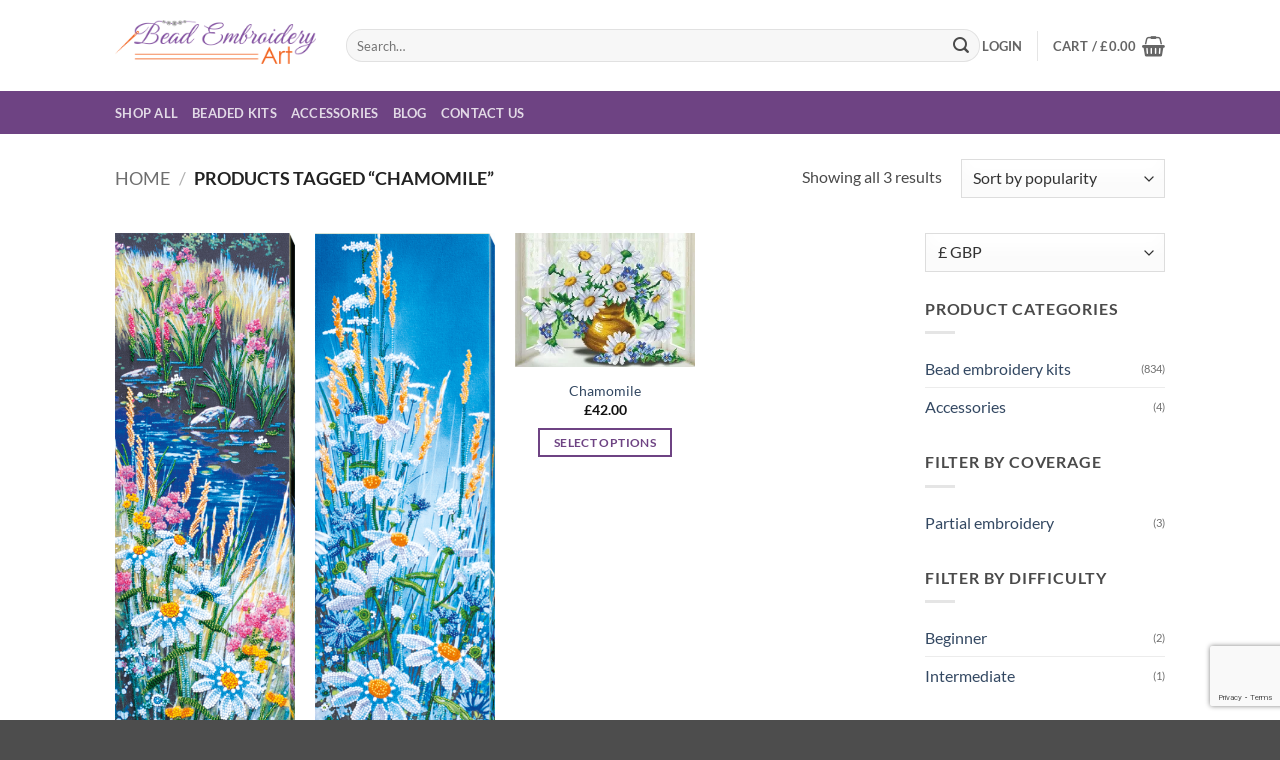

--- FILE ---
content_type: text/html; charset=utf-8
request_url: https://www.google.com/recaptcha/api2/anchor?ar=1&k=6LeDrP4qAAAAAEp6wyNAQNpnl-k4RzoB80l-bJNz&co=aHR0cHM6Ly9iZWFkZW1icm9pZGVyeWFydC5jb206NDQz&hl=en&v=N67nZn4AqZkNcbeMu4prBgzg&size=invisible&anchor-ms=20000&execute-ms=30000&cb=h1p1yf6e6fto
body_size: 49783
content:
<!DOCTYPE HTML><html dir="ltr" lang="en"><head><meta http-equiv="Content-Type" content="text/html; charset=UTF-8">
<meta http-equiv="X-UA-Compatible" content="IE=edge">
<title>reCAPTCHA</title>
<style type="text/css">
/* cyrillic-ext */
@font-face {
  font-family: 'Roboto';
  font-style: normal;
  font-weight: 400;
  font-stretch: 100%;
  src: url(//fonts.gstatic.com/s/roboto/v48/KFO7CnqEu92Fr1ME7kSn66aGLdTylUAMa3GUBHMdazTgWw.woff2) format('woff2');
  unicode-range: U+0460-052F, U+1C80-1C8A, U+20B4, U+2DE0-2DFF, U+A640-A69F, U+FE2E-FE2F;
}
/* cyrillic */
@font-face {
  font-family: 'Roboto';
  font-style: normal;
  font-weight: 400;
  font-stretch: 100%;
  src: url(//fonts.gstatic.com/s/roboto/v48/KFO7CnqEu92Fr1ME7kSn66aGLdTylUAMa3iUBHMdazTgWw.woff2) format('woff2');
  unicode-range: U+0301, U+0400-045F, U+0490-0491, U+04B0-04B1, U+2116;
}
/* greek-ext */
@font-face {
  font-family: 'Roboto';
  font-style: normal;
  font-weight: 400;
  font-stretch: 100%;
  src: url(//fonts.gstatic.com/s/roboto/v48/KFO7CnqEu92Fr1ME7kSn66aGLdTylUAMa3CUBHMdazTgWw.woff2) format('woff2');
  unicode-range: U+1F00-1FFF;
}
/* greek */
@font-face {
  font-family: 'Roboto';
  font-style: normal;
  font-weight: 400;
  font-stretch: 100%;
  src: url(//fonts.gstatic.com/s/roboto/v48/KFO7CnqEu92Fr1ME7kSn66aGLdTylUAMa3-UBHMdazTgWw.woff2) format('woff2');
  unicode-range: U+0370-0377, U+037A-037F, U+0384-038A, U+038C, U+038E-03A1, U+03A3-03FF;
}
/* math */
@font-face {
  font-family: 'Roboto';
  font-style: normal;
  font-weight: 400;
  font-stretch: 100%;
  src: url(//fonts.gstatic.com/s/roboto/v48/KFO7CnqEu92Fr1ME7kSn66aGLdTylUAMawCUBHMdazTgWw.woff2) format('woff2');
  unicode-range: U+0302-0303, U+0305, U+0307-0308, U+0310, U+0312, U+0315, U+031A, U+0326-0327, U+032C, U+032F-0330, U+0332-0333, U+0338, U+033A, U+0346, U+034D, U+0391-03A1, U+03A3-03A9, U+03B1-03C9, U+03D1, U+03D5-03D6, U+03F0-03F1, U+03F4-03F5, U+2016-2017, U+2034-2038, U+203C, U+2040, U+2043, U+2047, U+2050, U+2057, U+205F, U+2070-2071, U+2074-208E, U+2090-209C, U+20D0-20DC, U+20E1, U+20E5-20EF, U+2100-2112, U+2114-2115, U+2117-2121, U+2123-214F, U+2190, U+2192, U+2194-21AE, U+21B0-21E5, U+21F1-21F2, U+21F4-2211, U+2213-2214, U+2216-22FF, U+2308-230B, U+2310, U+2319, U+231C-2321, U+2336-237A, U+237C, U+2395, U+239B-23B7, U+23D0, U+23DC-23E1, U+2474-2475, U+25AF, U+25B3, U+25B7, U+25BD, U+25C1, U+25CA, U+25CC, U+25FB, U+266D-266F, U+27C0-27FF, U+2900-2AFF, U+2B0E-2B11, U+2B30-2B4C, U+2BFE, U+3030, U+FF5B, U+FF5D, U+1D400-1D7FF, U+1EE00-1EEFF;
}
/* symbols */
@font-face {
  font-family: 'Roboto';
  font-style: normal;
  font-weight: 400;
  font-stretch: 100%;
  src: url(//fonts.gstatic.com/s/roboto/v48/KFO7CnqEu92Fr1ME7kSn66aGLdTylUAMaxKUBHMdazTgWw.woff2) format('woff2');
  unicode-range: U+0001-000C, U+000E-001F, U+007F-009F, U+20DD-20E0, U+20E2-20E4, U+2150-218F, U+2190, U+2192, U+2194-2199, U+21AF, U+21E6-21F0, U+21F3, U+2218-2219, U+2299, U+22C4-22C6, U+2300-243F, U+2440-244A, U+2460-24FF, U+25A0-27BF, U+2800-28FF, U+2921-2922, U+2981, U+29BF, U+29EB, U+2B00-2BFF, U+4DC0-4DFF, U+FFF9-FFFB, U+10140-1018E, U+10190-1019C, U+101A0, U+101D0-101FD, U+102E0-102FB, U+10E60-10E7E, U+1D2C0-1D2D3, U+1D2E0-1D37F, U+1F000-1F0FF, U+1F100-1F1AD, U+1F1E6-1F1FF, U+1F30D-1F30F, U+1F315, U+1F31C, U+1F31E, U+1F320-1F32C, U+1F336, U+1F378, U+1F37D, U+1F382, U+1F393-1F39F, U+1F3A7-1F3A8, U+1F3AC-1F3AF, U+1F3C2, U+1F3C4-1F3C6, U+1F3CA-1F3CE, U+1F3D4-1F3E0, U+1F3ED, U+1F3F1-1F3F3, U+1F3F5-1F3F7, U+1F408, U+1F415, U+1F41F, U+1F426, U+1F43F, U+1F441-1F442, U+1F444, U+1F446-1F449, U+1F44C-1F44E, U+1F453, U+1F46A, U+1F47D, U+1F4A3, U+1F4B0, U+1F4B3, U+1F4B9, U+1F4BB, U+1F4BF, U+1F4C8-1F4CB, U+1F4D6, U+1F4DA, U+1F4DF, U+1F4E3-1F4E6, U+1F4EA-1F4ED, U+1F4F7, U+1F4F9-1F4FB, U+1F4FD-1F4FE, U+1F503, U+1F507-1F50B, U+1F50D, U+1F512-1F513, U+1F53E-1F54A, U+1F54F-1F5FA, U+1F610, U+1F650-1F67F, U+1F687, U+1F68D, U+1F691, U+1F694, U+1F698, U+1F6AD, U+1F6B2, U+1F6B9-1F6BA, U+1F6BC, U+1F6C6-1F6CF, U+1F6D3-1F6D7, U+1F6E0-1F6EA, U+1F6F0-1F6F3, U+1F6F7-1F6FC, U+1F700-1F7FF, U+1F800-1F80B, U+1F810-1F847, U+1F850-1F859, U+1F860-1F887, U+1F890-1F8AD, U+1F8B0-1F8BB, U+1F8C0-1F8C1, U+1F900-1F90B, U+1F93B, U+1F946, U+1F984, U+1F996, U+1F9E9, U+1FA00-1FA6F, U+1FA70-1FA7C, U+1FA80-1FA89, U+1FA8F-1FAC6, U+1FACE-1FADC, U+1FADF-1FAE9, U+1FAF0-1FAF8, U+1FB00-1FBFF;
}
/* vietnamese */
@font-face {
  font-family: 'Roboto';
  font-style: normal;
  font-weight: 400;
  font-stretch: 100%;
  src: url(//fonts.gstatic.com/s/roboto/v48/KFO7CnqEu92Fr1ME7kSn66aGLdTylUAMa3OUBHMdazTgWw.woff2) format('woff2');
  unicode-range: U+0102-0103, U+0110-0111, U+0128-0129, U+0168-0169, U+01A0-01A1, U+01AF-01B0, U+0300-0301, U+0303-0304, U+0308-0309, U+0323, U+0329, U+1EA0-1EF9, U+20AB;
}
/* latin-ext */
@font-face {
  font-family: 'Roboto';
  font-style: normal;
  font-weight: 400;
  font-stretch: 100%;
  src: url(//fonts.gstatic.com/s/roboto/v48/KFO7CnqEu92Fr1ME7kSn66aGLdTylUAMa3KUBHMdazTgWw.woff2) format('woff2');
  unicode-range: U+0100-02BA, U+02BD-02C5, U+02C7-02CC, U+02CE-02D7, U+02DD-02FF, U+0304, U+0308, U+0329, U+1D00-1DBF, U+1E00-1E9F, U+1EF2-1EFF, U+2020, U+20A0-20AB, U+20AD-20C0, U+2113, U+2C60-2C7F, U+A720-A7FF;
}
/* latin */
@font-face {
  font-family: 'Roboto';
  font-style: normal;
  font-weight: 400;
  font-stretch: 100%;
  src: url(//fonts.gstatic.com/s/roboto/v48/KFO7CnqEu92Fr1ME7kSn66aGLdTylUAMa3yUBHMdazQ.woff2) format('woff2');
  unicode-range: U+0000-00FF, U+0131, U+0152-0153, U+02BB-02BC, U+02C6, U+02DA, U+02DC, U+0304, U+0308, U+0329, U+2000-206F, U+20AC, U+2122, U+2191, U+2193, U+2212, U+2215, U+FEFF, U+FFFD;
}
/* cyrillic-ext */
@font-face {
  font-family: 'Roboto';
  font-style: normal;
  font-weight: 500;
  font-stretch: 100%;
  src: url(//fonts.gstatic.com/s/roboto/v48/KFO7CnqEu92Fr1ME7kSn66aGLdTylUAMa3GUBHMdazTgWw.woff2) format('woff2');
  unicode-range: U+0460-052F, U+1C80-1C8A, U+20B4, U+2DE0-2DFF, U+A640-A69F, U+FE2E-FE2F;
}
/* cyrillic */
@font-face {
  font-family: 'Roboto';
  font-style: normal;
  font-weight: 500;
  font-stretch: 100%;
  src: url(//fonts.gstatic.com/s/roboto/v48/KFO7CnqEu92Fr1ME7kSn66aGLdTylUAMa3iUBHMdazTgWw.woff2) format('woff2');
  unicode-range: U+0301, U+0400-045F, U+0490-0491, U+04B0-04B1, U+2116;
}
/* greek-ext */
@font-face {
  font-family: 'Roboto';
  font-style: normal;
  font-weight: 500;
  font-stretch: 100%;
  src: url(//fonts.gstatic.com/s/roboto/v48/KFO7CnqEu92Fr1ME7kSn66aGLdTylUAMa3CUBHMdazTgWw.woff2) format('woff2');
  unicode-range: U+1F00-1FFF;
}
/* greek */
@font-face {
  font-family: 'Roboto';
  font-style: normal;
  font-weight: 500;
  font-stretch: 100%;
  src: url(//fonts.gstatic.com/s/roboto/v48/KFO7CnqEu92Fr1ME7kSn66aGLdTylUAMa3-UBHMdazTgWw.woff2) format('woff2');
  unicode-range: U+0370-0377, U+037A-037F, U+0384-038A, U+038C, U+038E-03A1, U+03A3-03FF;
}
/* math */
@font-face {
  font-family: 'Roboto';
  font-style: normal;
  font-weight: 500;
  font-stretch: 100%;
  src: url(//fonts.gstatic.com/s/roboto/v48/KFO7CnqEu92Fr1ME7kSn66aGLdTylUAMawCUBHMdazTgWw.woff2) format('woff2');
  unicode-range: U+0302-0303, U+0305, U+0307-0308, U+0310, U+0312, U+0315, U+031A, U+0326-0327, U+032C, U+032F-0330, U+0332-0333, U+0338, U+033A, U+0346, U+034D, U+0391-03A1, U+03A3-03A9, U+03B1-03C9, U+03D1, U+03D5-03D6, U+03F0-03F1, U+03F4-03F5, U+2016-2017, U+2034-2038, U+203C, U+2040, U+2043, U+2047, U+2050, U+2057, U+205F, U+2070-2071, U+2074-208E, U+2090-209C, U+20D0-20DC, U+20E1, U+20E5-20EF, U+2100-2112, U+2114-2115, U+2117-2121, U+2123-214F, U+2190, U+2192, U+2194-21AE, U+21B0-21E5, U+21F1-21F2, U+21F4-2211, U+2213-2214, U+2216-22FF, U+2308-230B, U+2310, U+2319, U+231C-2321, U+2336-237A, U+237C, U+2395, U+239B-23B7, U+23D0, U+23DC-23E1, U+2474-2475, U+25AF, U+25B3, U+25B7, U+25BD, U+25C1, U+25CA, U+25CC, U+25FB, U+266D-266F, U+27C0-27FF, U+2900-2AFF, U+2B0E-2B11, U+2B30-2B4C, U+2BFE, U+3030, U+FF5B, U+FF5D, U+1D400-1D7FF, U+1EE00-1EEFF;
}
/* symbols */
@font-face {
  font-family: 'Roboto';
  font-style: normal;
  font-weight: 500;
  font-stretch: 100%;
  src: url(//fonts.gstatic.com/s/roboto/v48/KFO7CnqEu92Fr1ME7kSn66aGLdTylUAMaxKUBHMdazTgWw.woff2) format('woff2');
  unicode-range: U+0001-000C, U+000E-001F, U+007F-009F, U+20DD-20E0, U+20E2-20E4, U+2150-218F, U+2190, U+2192, U+2194-2199, U+21AF, U+21E6-21F0, U+21F3, U+2218-2219, U+2299, U+22C4-22C6, U+2300-243F, U+2440-244A, U+2460-24FF, U+25A0-27BF, U+2800-28FF, U+2921-2922, U+2981, U+29BF, U+29EB, U+2B00-2BFF, U+4DC0-4DFF, U+FFF9-FFFB, U+10140-1018E, U+10190-1019C, U+101A0, U+101D0-101FD, U+102E0-102FB, U+10E60-10E7E, U+1D2C0-1D2D3, U+1D2E0-1D37F, U+1F000-1F0FF, U+1F100-1F1AD, U+1F1E6-1F1FF, U+1F30D-1F30F, U+1F315, U+1F31C, U+1F31E, U+1F320-1F32C, U+1F336, U+1F378, U+1F37D, U+1F382, U+1F393-1F39F, U+1F3A7-1F3A8, U+1F3AC-1F3AF, U+1F3C2, U+1F3C4-1F3C6, U+1F3CA-1F3CE, U+1F3D4-1F3E0, U+1F3ED, U+1F3F1-1F3F3, U+1F3F5-1F3F7, U+1F408, U+1F415, U+1F41F, U+1F426, U+1F43F, U+1F441-1F442, U+1F444, U+1F446-1F449, U+1F44C-1F44E, U+1F453, U+1F46A, U+1F47D, U+1F4A3, U+1F4B0, U+1F4B3, U+1F4B9, U+1F4BB, U+1F4BF, U+1F4C8-1F4CB, U+1F4D6, U+1F4DA, U+1F4DF, U+1F4E3-1F4E6, U+1F4EA-1F4ED, U+1F4F7, U+1F4F9-1F4FB, U+1F4FD-1F4FE, U+1F503, U+1F507-1F50B, U+1F50D, U+1F512-1F513, U+1F53E-1F54A, U+1F54F-1F5FA, U+1F610, U+1F650-1F67F, U+1F687, U+1F68D, U+1F691, U+1F694, U+1F698, U+1F6AD, U+1F6B2, U+1F6B9-1F6BA, U+1F6BC, U+1F6C6-1F6CF, U+1F6D3-1F6D7, U+1F6E0-1F6EA, U+1F6F0-1F6F3, U+1F6F7-1F6FC, U+1F700-1F7FF, U+1F800-1F80B, U+1F810-1F847, U+1F850-1F859, U+1F860-1F887, U+1F890-1F8AD, U+1F8B0-1F8BB, U+1F8C0-1F8C1, U+1F900-1F90B, U+1F93B, U+1F946, U+1F984, U+1F996, U+1F9E9, U+1FA00-1FA6F, U+1FA70-1FA7C, U+1FA80-1FA89, U+1FA8F-1FAC6, U+1FACE-1FADC, U+1FADF-1FAE9, U+1FAF0-1FAF8, U+1FB00-1FBFF;
}
/* vietnamese */
@font-face {
  font-family: 'Roboto';
  font-style: normal;
  font-weight: 500;
  font-stretch: 100%;
  src: url(//fonts.gstatic.com/s/roboto/v48/KFO7CnqEu92Fr1ME7kSn66aGLdTylUAMa3OUBHMdazTgWw.woff2) format('woff2');
  unicode-range: U+0102-0103, U+0110-0111, U+0128-0129, U+0168-0169, U+01A0-01A1, U+01AF-01B0, U+0300-0301, U+0303-0304, U+0308-0309, U+0323, U+0329, U+1EA0-1EF9, U+20AB;
}
/* latin-ext */
@font-face {
  font-family: 'Roboto';
  font-style: normal;
  font-weight: 500;
  font-stretch: 100%;
  src: url(//fonts.gstatic.com/s/roboto/v48/KFO7CnqEu92Fr1ME7kSn66aGLdTylUAMa3KUBHMdazTgWw.woff2) format('woff2');
  unicode-range: U+0100-02BA, U+02BD-02C5, U+02C7-02CC, U+02CE-02D7, U+02DD-02FF, U+0304, U+0308, U+0329, U+1D00-1DBF, U+1E00-1E9F, U+1EF2-1EFF, U+2020, U+20A0-20AB, U+20AD-20C0, U+2113, U+2C60-2C7F, U+A720-A7FF;
}
/* latin */
@font-face {
  font-family: 'Roboto';
  font-style: normal;
  font-weight: 500;
  font-stretch: 100%;
  src: url(//fonts.gstatic.com/s/roboto/v48/KFO7CnqEu92Fr1ME7kSn66aGLdTylUAMa3yUBHMdazQ.woff2) format('woff2');
  unicode-range: U+0000-00FF, U+0131, U+0152-0153, U+02BB-02BC, U+02C6, U+02DA, U+02DC, U+0304, U+0308, U+0329, U+2000-206F, U+20AC, U+2122, U+2191, U+2193, U+2212, U+2215, U+FEFF, U+FFFD;
}
/* cyrillic-ext */
@font-face {
  font-family: 'Roboto';
  font-style: normal;
  font-weight: 900;
  font-stretch: 100%;
  src: url(//fonts.gstatic.com/s/roboto/v48/KFO7CnqEu92Fr1ME7kSn66aGLdTylUAMa3GUBHMdazTgWw.woff2) format('woff2');
  unicode-range: U+0460-052F, U+1C80-1C8A, U+20B4, U+2DE0-2DFF, U+A640-A69F, U+FE2E-FE2F;
}
/* cyrillic */
@font-face {
  font-family: 'Roboto';
  font-style: normal;
  font-weight: 900;
  font-stretch: 100%;
  src: url(//fonts.gstatic.com/s/roboto/v48/KFO7CnqEu92Fr1ME7kSn66aGLdTylUAMa3iUBHMdazTgWw.woff2) format('woff2');
  unicode-range: U+0301, U+0400-045F, U+0490-0491, U+04B0-04B1, U+2116;
}
/* greek-ext */
@font-face {
  font-family: 'Roboto';
  font-style: normal;
  font-weight: 900;
  font-stretch: 100%;
  src: url(//fonts.gstatic.com/s/roboto/v48/KFO7CnqEu92Fr1ME7kSn66aGLdTylUAMa3CUBHMdazTgWw.woff2) format('woff2');
  unicode-range: U+1F00-1FFF;
}
/* greek */
@font-face {
  font-family: 'Roboto';
  font-style: normal;
  font-weight: 900;
  font-stretch: 100%;
  src: url(//fonts.gstatic.com/s/roboto/v48/KFO7CnqEu92Fr1ME7kSn66aGLdTylUAMa3-UBHMdazTgWw.woff2) format('woff2');
  unicode-range: U+0370-0377, U+037A-037F, U+0384-038A, U+038C, U+038E-03A1, U+03A3-03FF;
}
/* math */
@font-face {
  font-family: 'Roboto';
  font-style: normal;
  font-weight: 900;
  font-stretch: 100%;
  src: url(//fonts.gstatic.com/s/roboto/v48/KFO7CnqEu92Fr1ME7kSn66aGLdTylUAMawCUBHMdazTgWw.woff2) format('woff2');
  unicode-range: U+0302-0303, U+0305, U+0307-0308, U+0310, U+0312, U+0315, U+031A, U+0326-0327, U+032C, U+032F-0330, U+0332-0333, U+0338, U+033A, U+0346, U+034D, U+0391-03A1, U+03A3-03A9, U+03B1-03C9, U+03D1, U+03D5-03D6, U+03F0-03F1, U+03F4-03F5, U+2016-2017, U+2034-2038, U+203C, U+2040, U+2043, U+2047, U+2050, U+2057, U+205F, U+2070-2071, U+2074-208E, U+2090-209C, U+20D0-20DC, U+20E1, U+20E5-20EF, U+2100-2112, U+2114-2115, U+2117-2121, U+2123-214F, U+2190, U+2192, U+2194-21AE, U+21B0-21E5, U+21F1-21F2, U+21F4-2211, U+2213-2214, U+2216-22FF, U+2308-230B, U+2310, U+2319, U+231C-2321, U+2336-237A, U+237C, U+2395, U+239B-23B7, U+23D0, U+23DC-23E1, U+2474-2475, U+25AF, U+25B3, U+25B7, U+25BD, U+25C1, U+25CA, U+25CC, U+25FB, U+266D-266F, U+27C0-27FF, U+2900-2AFF, U+2B0E-2B11, U+2B30-2B4C, U+2BFE, U+3030, U+FF5B, U+FF5D, U+1D400-1D7FF, U+1EE00-1EEFF;
}
/* symbols */
@font-face {
  font-family: 'Roboto';
  font-style: normal;
  font-weight: 900;
  font-stretch: 100%;
  src: url(//fonts.gstatic.com/s/roboto/v48/KFO7CnqEu92Fr1ME7kSn66aGLdTylUAMaxKUBHMdazTgWw.woff2) format('woff2');
  unicode-range: U+0001-000C, U+000E-001F, U+007F-009F, U+20DD-20E0, U+20E2-20E4, U+2150-218F, U+2190, U+2192, U+2194-2199, U+21AF, U+21E6-21F0, U+21F3, U+2218-2219, U+2299, U+22C4-22C6, U+2300-243F, U+2440-244A, U+2460-24FF, U+25A0-27BF, U+2800-28FF, U+2921-2922, U+2981, U+29BF, U+29EB, U+2B00-2BFF, U+4DC0-4DFF, U+FFF9-FFFB, U+10140-1018E, U+10190-1019C, U+101A0, U+101D0-101FD, U+102E0-102FB, U+10E60-10E7E, U+1D2C0-1D2D3, U+1D2E0-1D37F, U+1F000-1F0FF, U+1F100-1F1AD, U+1F1E6-1F1FF, U+1F30D-1F30F, U+1F315, U+1F31C, U+1F31E, U+1F320-1F32C, U+1F336, U+1F378, U+1F37D, U+1F382, U+1F393-1F39F, U+1F3A7-1F3A8, U+1F3AC-1F3AF, U+1F3C2, U+1F3C4-1F3C6, U+1F3CA-1F3CE, U+1F3D4-1F3E0, U+1F3ED, U+1F3F1-1F3F3, U+1F3F5-1F3F7, U+1F408, U+1F415, U+1F41F, U+1F426, U+1F43F, U+1F441-1F442, U+1F444, U+1F446-1F449, U+1F44C-1F44E, U+1F453, U+1F46A, U+1F47D, U+1F4A3, U+1F4B0, U+1F4B3, U+1F4B9, U+1F4BB, U+1F4BF, U+1F4C8-1F4CB, U+1F4D6, U+1F4DA, U+1F4DF, U+1F4E3-1F4E6, U+1F4EA-1F4ED, U+1F4F7, U+1F4F9-1F4FB, U+1F4FD-1F4FE, U+1F503, U+1F507-1F50B, U+1F50D, U+1F512-1F513, U+1F53E-1F54A, U+1F54F-1F5FA, U+1F610, U+1F650-1F67F, U+1F687, U+1F68D, U+1F691, U+1F694, U+1F698, U+1F6AD, U+1F6B2, U+1F6B9-1F6BA, U+1F6BC, U+1F6C6-1F6CF, U+1F6D3-1F6D7, U+1F6E0-1F6EA, U+1F6F0-1F6F3, U+1F6F7-1F6FC, U+1F700-1F7FF, U+1F800-1F80B, U+1F810-1F847, U+1F850-1F859, U+1F860-1F887, U+1F890-1F8AD, U+1F8B0-1F8BB, U+1F8C0-1F8C1, U+1F900-1F90B, U+1F93B, U+1F946, U+1F984, U+1F996, U+1F9E9, U+1FA00-1FA6F, U+1FA70-1FA7C, U+1FA80-1FA89, U+1FA8F-1FAC6, U+1FACE-1FADC, U+1FADF-1FAE9, U+1FAF0-1FAF8, U+1FB00-1FBFF;
}
/* vietnamese */
@font-face {
  font-family: 'Roboto';
  font-style: normal;
  font-weight: 900;
  font-stretch: 100%;
  src: url(//fonts.gstatic.com/s/roboto/v48/KFO7CnqEu92Fr1ME7kSn66aGLdTylUAMa3OUBHMdazTgWw.woff2) format('woff2');
  unicode-range: U+0102-0103, U+0110-0111, U+0128-0129, U+0168-0169, U+01A0-01A1, U+01AF-01B0, U+0300-0301, U+0303-0304, U+0308-0309, U+0323, U+0329, U+1EA0-1EF9, U+20AB;
}
/* latin-ext */
@font-face {
  font-family: 'Roboto';
  font-style: normal;
  font-weight: 900;
  font-stretch: 100%;
  src: url(//fonts.gstatic.com/s/roboto/v48/KFO7CnqEu92Fr1ME7kSn66aGLdTylUAMa3KUBHMdazTgWw.woff2) format('woff2');
  unicode-range: U+0100-02BA, U+02BD-02C5, U+02C7-02CC, U+02CE-02D7, U+02DD-02FF, U+0304, U+0308, U+0329, U+1D00-1DBF, U+1E00-1E9F, U+1EF2-1EFF, U+2020, U+20A0-20AB, U+20AD-20C0, U+2113, U+2C60-2C7F, U+A720-A7FF;
}
/* latin */
@font-face {
  font-family: 'Roboto';
  font-style: normal;
  font-weight: 900;
  font-stretch: 100%;
  src: url(//fonts.gstatic.com/s/roboto/v48/KFO7CnqEu92Fr1ME7kSn66aGLdTylUAMa3yUBHMdazQ.woff2) format('woff2');
  unicode-range: U+0000-00FF, U+0131, U+0152-0153, U+02BB-02BC, U+02C6, U+02DA, U+02DC, U+0304, U+0308, U+0329, U+2000-206F, U+20AC, U+2122, U+2191, U+2193, U+2212, U+2215, U+FEFF, U+FFFD;
}

</style>
<link rel="stylesheet" type="text/css" href="https://www.gstatic.com/recaptcha/releases/N67nZn4AqZkNcbeMu4prBgzg/styles__ltr.css">
<script nonce="74fvBJm6BR4xEZjpl0VI0Q" type="text/javascript">window['__recaptcha_api'] = 'https://www.google.com/recaptcha/api2/';</script>
<script type="text/javascript" src="https://www.gstatic.com/recaptcha/releases/N67nZn4AqZkNcbeMu4prBgzg/recaptcha__en.js" nonce="74fvBJm6BR4xEZjpl0VI0Q">
      
    </script></head>
<body><div id="rc-anchor-alert" class="rc-anchor-alert"></div>
<input type="hidden" id="recaptcha-token" value="[base64]">
<script type="text/javascript" nonce="74fvBJm6BR4xEZjpl0VI0Q">
      recaptcha.anchor.Main.init("[\x22ainput\x22,[\x22bgdata\x22,\x22\x22,\[base64]/[base64]/[base64]/ZyhXLGgpOnEoW04sMjEsbF0sVywwKSxoKSxmYWxzZSxmYWxzZSl9Y2F0Y2goayl7RygzNTgsVyk/[base64]/[base64]/[base64]/[base64]/[base64]/[base64]/[base64]/bmV3IEJbT10oRFswXSk6dz09Mj9uZXcgQltPXShEWzBdLERbMV0pOnc9PTM/bmV3IEJbT10oRFswXSxEWzFdLERbMl0pOnc9PTQ/[base64]/[base64]/[base64]/[base64]/[base64]\\u003d\x22,\[base64]\x22,\x22w4tzV8ODRV/CnMKoPWtZM8OCEnLDrcOzdyLCh8K0w4vDlcOzOsKLLMKLd2V4FAXDrcK1NjjCgMKBw6/[base64]/[base64]/CmVXCrMKdOyYSfzAswq/Cl1DDm3DCkzPCoMKIw7IEwooHw45OUkhQbBDChUo1wqM3w5ZMw5fDkwHDgyDDucKiDFtaw77DpMOIw57CuhvCu8KFbsOWw5NOwoccUjtYYMK4w6DDscOtworCucKGJsOXSRPCiRZ/wpTCqsOqBcKSwo9mwr9IIsODw79GW3bCncOiwrFPb8KZDzDCnsO7SSwNT2YXcHbCpG1EMFjDucKWMFB7XsORSsKiw47CpHLDusO9w4MHw5bCqyjCvcKhM1TCk8OOdcKtEXXDj2bDh0FQwrZ2w5p/woPCi2jDqMKMRnTCiMOpAEPDqinDjU0cw7rDnA8Nwrsxw6HCkHk2wpYtUMK1CsKxwoTDjDUkw5fCnMOLW8OCwoF9w7MSwp/Cqh0NI13CnlbCrsKjw5nCpULDpHkmdwwbAsKywqFMwqnDu8K5wo/[base64]/DuMKKwqAkcVUDw505woMNe8OuPcOJwrTCpS7CkWvCkMKRVCplX8KxwqTCgsOCwqDDq8KQHiwUSSrDlSfDj8KtXX82V8Kxd8Oaw5zDmsOeOsKkw7YHbMKXw7puPcOyw5TDti95w5fDncKyaMO5w5QawrZWw6/ChsOBbcKbwqRRw5PDvcO9IX3DiHlWw5zCucOxSjvCrGfCv8KqScOYFBnDtsK+X8OpNiQowoIRP8KFKFwVwoktRQ4cw58YwrtwJcKkKcOsw61hbFbDi2rCvUg7w6LDgsKkwq9jU8KrwozDiSzDvw/CsCZlKMKAw5HCmzPChcOEHsKhE8KRw5cTwoIWA1pwGmvDhsOFCBnDicO6wqHChcOpYBoLeMK/w5EbwqTCk2x9QCNjwrQEw71EOld5J8OVw51AdkXCoVXCmjUdwqPDvMOWw4cRw7DDmTRlw6zCmsKPXMOsHjwzeVcpw6zDuzPDtkhPazzDlsOJZ8OJw7AGw5BaYMKVwp/CiybDvw5Ow7gZRMKad8Kaw7rCo2pawrl5cSHDnsKuw6rChknDjsOYwo1vw4E5OXPCjEYPfW3CoHDCocKUAcOWFcKXwrfCj8OHwrdFGMOpwpp8T3PDhMO8aBHCpBFoFWzDsMKPw6HDmsObwqRiwrLCsMKaw5F/[base64]/CmD/DucOwGsKpwrrDtCrDvsKSwrDDkwtaJMOEeMKiw5jDr3rDt8KlOMK2w5rCjcOlFFFawrTCqHXDsA7CqzQ+VsKkVih1J8OtwoTCgMO5NxvDuijCinfCs8K2w6gpwo4wdcKHw5TDscOQw60WwqFoAcOrDG1OwpIAem7DgsOQf8OFw5fCvHEgJCrDsg3DlMKww5bClsOZwo/DnQ0Yw7LDpGjCq8OGw5w8wqjCiwFiacKtOcKaw5zCiMOgBQzCtER3w4TCl8ObwoFjw67DtHHDkcKOVwELDCQkThkXdcKcw67CknFaTMO/w6MNLMKxRnPChcODwqvCq8ONwp9mElA1J0wdaUpkbsOow7QwKizCr8OnJ8Ofw4g9fF/DvBnCtXbCv8KXwqLDsnVFXGkpw5dDKx7DrilWwq8bM8KTw4LDmkzClcOdw6FHwqvCn8KRYMKUQ1rCisOXw7PDi8OCQ8O4w4XCs8Kbw58XwoYwwp1/wqHCvMOyw681wqLDm8Kiw5rCuwpKPMOqUMODbUTDtlIhwpXCi2stw4XDiSdCwogww57CnT7Do2hcAcK8wqRkH8OSOMKTNcKnwpN9w7vCnhrChcOHOncQOgPDtGjCnQtrwqxTacOjNnNTVcOewo/CilhmwqhJwpPCvgkTw7zDlVRIZBHChsKKwrE+c8KFw6XCo8ONw6tadHjCtXgXNy9fIcOncjBEZgLCjMOlYxVNSn1iw7DCpcOywqfCpsOEeX8QGcKPwpM8w4IVw5vDpcKHOA7DsxB1RsOhADDCkcK1MxfDp8O3LMKowr5wwqbDg07DvmvCskfCl1LCk1/DusKOGzc3w6dTw4UtCsK0S8KCHAZLND7CrhPDr0rDqljDokjDiMKJwrl7wqXCu8K/OA/[base64]/CgMODw4rDjMOPwo0mAAXDlcKEw6URVTbDh8OdWkhZwo4IJD5EK8Kqw6vDtMKMw7xJw7YycznClkJhHcKMw7R/U8Ktw74Ywp9xb8KgwqEjDhhgw7hjS8Kww6Vkwp/CisKtDnvCpMKGZTUFw6pkw7hgWCrDrsOWMUfDlCMVFBIveQwdw5JiQiPDrRLDs8OxLCloEcKFMsKVwpknWw7DhnfCgVQKw4UlYH3Ds8OVwrfCpBjDo8OWWcOOw5M6CBVTKzXDtg5ZwqXDgsO3BifDksKOHikhEcOww7zDpMKiw5bCmj7Cq8OGI13Cu8O/w5kGwr7DnTbCnsKRcMO/w6JoeGkQwqPDgiVHYxnDhQE1VS0mw6Edw5vDjMOew6oCLzwkPCQkwonCnHHCrWcHCMKfFDLDlMO0bjrDkj7DqsK+YAF3P8Kswo7Dhmwdw53CtMO4L8OCw5nCtcOCw7NVwqXDpMKsRRLCv0pDwoDDgcOFw5cUcALDh8O/[base64]/CoMK+wr3Cr0pTCcOmw58kZi0JYBDCqzU4XcKDw45gwpgbWUbCqmLCnzFmwqRxw5/CgsKRwq/Dh8OjISVVwo4+XsKKOVArF1rCjmxCMyppw4tubGUQBWtuaQUVOhNKw5c6KgbCpsOOUsK3wonDrQXDrcOxGsOoYXpJwpDDh8K8ZxsSwo5uacKCw7TCoAzDkMOWXSHCocKsw5TDrMOWw7Q4wpHCpsOHVG8NwpzCkmDCgSPCiD4XVRQ1S0cSwofCgsONwoArw6/DvcKDYATDgcKJaUjCl2rDuRjDhQxqw7ocw5TCujRtw6TCo0NTZl7DuzFIRUzCqy4vw7zCh8OsEcOUw5TCtsK4M8K5KcKBw6Jiw7RowrTCjBPCrREawpvCkwwbwrHCsibCnsOuFMOVX19rNcOkfzkjwqbCtMO/[base64]/Cs33DsnYoM8KvYcKDHcKiw4t4Dx9pwqUbZWFVZ8OROSg1IMOVdkEOw5jCuz88IS90OMORwrE8am/DvMKxJ8OHwqrDkEsNT8Otw5U/W8OXEzRxwrZoQjrCnMOWRMOCwpzClE7DvD0Vw783VMOvwrPCmUtiW8OrwqRDJcOnwrZQw4nCkMKgGXrCv8KCfl/[base64]/CuMOFwovDucOmZ0oaFSjDjE3DvQZRDcOONijDrMKjw58AKy8vwrLCisKKcRjClHJfw6vCv1ZsKMK0UcO4wpUQwpF/ZSAvwqLCgwXChMKnBkpOXD8HPEvCtcOmERbDoTHDg2ssWcO8w7PCpsKzCjRvwrJVwoPCsDh7XV7CrQs5wqp/wr9JfEk1O8ONw7TCrMKXwrZVw4LDh8K0EiLCucOfwrRHwr/CkXfCtMO8GRvClsKiw7xMw6NCwpTCr8K2wqwaw7HDr0jDpcOrw5VfHTDCj8K2RkHDqVgUSk3CscO3K8KkacOiw5ckD8Kbw59FfUJRHgfCiS4pNhZ3w6F+Sk4NdBo0HEo/w50/w6Ezw58SwrzDrh0gw6Qbw759ecOHwoI/IMKZa8OMw7F7w7FNS15RwrpMAsKRw6JKw4jDgjFKw5VqAsKQRSpbwrzCusO0T8O9wo0PMiZYDMKvElHDkUEjwpDDscK4FXjCg17Cl8OVGMKodMKbWMOiwqTCuA0/wqlCw6DDq3jDgMK8TMKswqrChsOFw6YFw4J+w589NgfCt8K0JMKZCsOyQFjDrQHDvMOVw6XDrkc3wrlzw5LDn8Ojwqh4wozCm8KCQcKyWMKgPsKdEHPDhEVYwonDtFVMWTfDpcOzVnx4IcOBK8Ozw7BvQVbDqsKtJcORaTbDi37CisKSw4DDpFd/wqMqwqldw5jDgxvCpMKCQk4lwrQDwqXDucKbwqTCqcOcwrc0wojDqMKcwp3DkcK7w6jDvgPCqiNGfhFgwq3DncO/wq4vcEpPRzbDsX4SYMKWwoQ3w7zDt8Obw7LDr8OUwr0Vw6McU8OjwrUjwpRDP8O2w4/CtGHCscKFw5/[base64]/wqDCjMOdNcKcw4/[base64]/YCEzwpjDosKHX8O6I1DDl8Ohw6NhUsKXw6Egw7AnSGdrG8OuU2TChRrDpcOAWMOOdTDCp8O1w7FQw58Aw7TDh8Oiwr/CvSwDw4M3wootfMK1JMO/QisCGMKvw6vCiC1xdiPDuMOqbhNEJsKCUzI9wrF+dWDDh8KvAcOiWjvDgC7CqHY/H8ONwocKfFY6GWHCocOCRk3DjMOmwqhvesK4wpTCrMKOfcKOS8OMwrrClMKWw43Dtzg9wqPCscKMRMK/fMKVf8KofGbClmrDicOLFsOKBxUDwphqwr3Cr1HCoUwRAMKvCW7CmFkewqQyLUnDpj/CjkbCjG/[base64]/Dn8Kaw5lMw6IeM8KTw7J9YcOvW0vCm8KJNj7CnE7DuS9nb8OoaGTCiXDCuTXCrVPDg2HCgUYiQ8KrbsKUwo3DoMKJw5rDgy3DqGTCjmDCksKzw6w5Ej7Ctg/[base64]/DtgTChMKQIGM8KcOfQ8KMY1Ucw7Jawo1xw7RswoMmwofDqBnDrMKKdcKIw65/[base64]/BMKIdTzDrcKBZcKXwqbDm8OQc8Kpw4vCm8ONwotnw4clJ8Kgw41wwrABB3gDRlhLLsOPTEDDsMK/[base64]/CnTdtbsKqXsKOwprCscOgw6Y1woDCv8K9w58ZYghSEwpiwr1rw6bDusODRsOVJVDCiMKTw4jCg8OeHMOTAsOGFsOwJ8KpOVfCox7CrSfCjVvCjMORaAvDiH/DvcKbw6MUwp7Dlgt9wo/[base64]/CpMKjw7xIW8KvcQRtw68kw4XCqh5PIMOxA1LCnMKMNVTCvMO4EwNYwrR6w782UcKcw5rChsOFCcO3fXAFw5jCmcO9w5kREcKwwp18woLDojwkfsO/bgTDtsODSwTDgkXCo3rCi8KXwr3DusK1HmHDk8OtfhZGwrcEV2dQw4EoEH7CrB/DsyMoNcOOQcKMw6/DnRrDhsOSw5XDulPDoWzDqUPCusKow55Tw6MACx4ROcKwwpPCmgPCmsO4wqvCgQNWEWtcFTrDnFRNw5jDsjJrwp1rd1HCh8Kyw4bDtsOjTEvCiw7CnMKAJsOyJTgTwqTDr8Ogwq/CsnU2JsO0K8KCwrfCsUTCnxHDjEfCvjrCkw14BcK7PQV3AAoWwrJle8KWw4c9T8K9QyU+MErDrx/CrMKSAwDCviRGO8KpBXXDr8OfBUPDsMKTZcORNRoOw4zDpsOwWRfCpcOqXWjDu2YDwrJlwqVJwpoowowPw4kkIVTDlmvDq8OFOnoQYSfDp8KFwrtqaETDrMOCQjvCmw/DnsKoAcK1LcKCKsOHw6ZWwovDvmTCqjDCqAMtw5bCisKnTyxRw5lXRsOiF8KRw7hsQsO0B1EWWH1iw5QlPz7DkHbCkMOMKUvCvsOMw4PDtcKiLWA7wqLCksKJw5vCp1HDuwNKY21re8KtWsO/DcOFIcKqwoYew7/CmcK3IcOlcQfDtGgzwrAJD8Ktw53DpMOOwrwywqQGB1rCpiPCmyTDmzTCmV4Sw50QPT8lFUplw5IdbsKNwpPCt2bCucO2PVnDhSbChQLCnFIJZ0E5RxIuw61lU8K+dcO9w5tbcy/CtsOXw6fDvEXClMOXUydsB3PDh8KxwpRQw5gjwpPDpEV9UsKcP8KzRVTCsF8ewobDmsOwwrQmw717J8Orwosew6McwrMjS8K/w43DrsKCBsOXETrCqjJvw6jCog7DnsOOw4wbD8Ocw7nCk1ZqBwHDkGdDLRXCnkdrw53DjsOrw6pCFmoTAcOdw57DscOEdMK1w61awrMuV8OywrspFMK3DhAWKGBdwo/[base64]/CrMOEwotzwoNKQi3DocO5OX5NwrDDjVfDrVrCmggCSCUMwobCvFJhJkzDlBXDrMOAfW4gw4p2Tjk6V8OYRsK9YQTCoF3DtMKuwrI+wodFf2N1w6ckwrjCuBnCk2oSG8OCKHEnw4FrYcKCb8OGw6nCqmhLwrNLw4HCpEnCk1/[base64]/DlcKSw6DDpQTCpcO5wqkuw4vDtnPDi8KLwoHDvMOewoXCuMOrVMKIGcOuekUiwqENw5tvPXvCjBbCoE7CuMOBw7w+YsO8eUIIw4s8PMORTh4+wpvCtMKuw5/Dg8Khw7cgHsK6wqfDnxjDlcOOX8OvbzDCvcOULRvCmMKaw6t0wp3ClcO3wr4RKSLCu8KHTjMcw4LCiRBgw4fDiBJxKHZgw6luwrJWSMOUC1HCoXzDgcOkwq3ChFxDw7rDisOQw47CvMO2LcOPR0/DiMK2wqTCksKew4N7wrjCjQczdU1rw5fDg8K8PikLCsKrw5REbl3CtsKxA1nCj0NNwpprwoh8w6xcFhJsw5jDqcKmRDfDlzoLwovCoDhIVsKUw5jChsKSw4Jvw6dJXMObIy/CvT3Ckko3C8Khwr4Cw4jDggVjw6p0VsKqw7zDvsKJCTnDh0ZZwojCrGZvwrRJdVnDpCDCvMKMw5fClUjCqxjDsCdrXMKHwpLCpcK9w7bCsSElw4PCpsOTagTCmsO4w6/CqsKAVwtWwrHClAgWYVcNw5rDhsORwovCuWRjBE3DoQrDoMKmB8KCP39Jw6zDq8KYE8KQwpRFwq5iw6vCql/CumMBHRHDm8KMWcK/w550w7vCs3DDgXs5w4jChmbCssKJLVh0RRR+N27DtVNEwqrDh1fDv8OMw47Dii7Ch8OjfMK5w53Cj8OHNMKLCR/DiHcOWcOSH1nDtcOzZcK6PcKOw5zCusK7wpojwqDCgm7DhSlJYyhJN2jDnBjDoMOVRMOVw6/[base64]/wqbDgGk5w7vDmsO7wqYQwp/DhsOhZ2wvw4dCwp4IWcKhJSfCimLDksKVZFVWW27CkcK/XDPDrW0Nw7p6w68HCVI3NmDDp8KvUGHDqcOneMK0bMOgwqtQd8KlYXM1w7TDhUbDuDkGw5sxRR1Iw6hPwqvDg0nCkxMlDUYxw7PDjcK1w4MZwocQM8KswpMbwrLCosK1w4bCgw3CgcOAw5LCuVwVPz/CtsOEw49AcsKow61Dw6/CpxNQw7BwE1dgBsOPwp59wrXClMKzw7xbd8KyB8OUVsKnJ2tKw4AWwp7CpMOBw7PDsX3Crlt6TDw4w5jCvREWw4l5JsKpwopyZ8O4OUBaTBoJC8K6wrjCqD4WAMK5woJ8Y8OqCsK2wrbDsUM8w4/CnMKVwrZ+w7A0S8Oqwo3CngnDn8OJwp3DksO1ZcKfXjHDgArCmDvDiMKFwp/CncO4w4lUw7oJw7LDqkjCjMOxwqvCoA7DrMK+I3Y8wpslw5trS8KXw6IiecKyw4DCkSTCll/DqjMBw6d0wpfDhT7CjcKSfMKQwonDiMKRw6c/az/Clz4Bw51WwrwDwrduw4ksP8O2JUbCq8Oow6PCmsKcZF5awrd/ThpYw6vDnCDChVZvHcKILHnDum7DoMKVwovDsVINw4nCgsKww7AuUcK0wqHDgyHDhHvDqiUTwpPDmVbDm3UqA8OYKcKzwo/DmX3CnR3Dm8Kyw7x4wp1fWcKkw7YkwqgQXsKaw7ssVcOUCUcnQcOoGMOuVxkew4gUwrvCusORwrllwqzCiTTDsF1oRDrCsBLDoMKQw5B6wrjDsjnCiTM5w4PCuMKNw7bClCkSwpDDryLCk8K8W8Krw73DmsKHwo/DuFU6wq5ywr/[base64]/DmMO1FVlywqNYw6cYw4kzwqA1GcKxw5N4UFc5A2rCu2MyJHQqwrjCt0dmKEDCnzvDusKDJMOHSVrCr3h0KMKLwrTCtj02w4/[base64]/Ch8OFYcKHK8O4w6ESwp5vcDfCrDhEaH8HwqPDlTAww73Dv8KIw6QJeS8BwpPCtsKlenDCn8KWOsK5Lz/DmlAQODzCncOdU21GM8KbHmXDg8KRCsK8aBbDn2sUw4/CmcOkAsOWwq3DiQjCqcKpSUvClmRZw6UgwopHwoJeUsONHgEtexAkw7VZAA/Ds8KYYcOawrDDncK1wrpdGCPDnVXDoEZYJgXDscOzJcKPwrB2esK1MMKBZ8OAwp4BdT0MejPCscKZw5MSwpnCmsKMwqQNwrM5w6Z/BcKtw6M9XsKjw6IQK1bDuTJgLwrCtXfDii5yw67CizLClcKXw5jCsgsQCcKIWWwbXsOYQcO4wqvDjsOew6ECw4vCnMOQexPDsXZDwrrDqX4nTMK+w5l2woHCrWXCoWxYfhtkw7vDi8Oiw7lswpEIw7zDrsKPBA/DgsKyw6c7wr4PPMOMdCrCnMO8wr7DrsO3wq/DvkQuwqTDnTMSwpU7Z0XChsOBKSBCYzwaBsOHRsOSMHU6G8KMw6DDn0ogwrA7RUXCkmJUw6DDsmHCgMOCcCtZw7/[base64]/ClRjDhMOZHC3DmMOow6sJdD1/E8KOG2c/w4QRQMO9wpTDpsK4FsKCw4rDoMOOwrfCkDhYwpVPwr47w4fCuMOQUW/ChnbCrcKvexNOwoQ5wqtwa8KlYTUQwqPCiMO+w4MOEQ4becKKc8O9c8KlOGctw5pIwqZCccO5J8O/JcOxb8OPw5N0w4DCtcKAw73Cr1UTPcOIw4URw7XCj8KNwog4wrp4clRkEcOuw7Ifw6oPVynDgUvDsMOpLQXDi8OUwqvCoD/Dg3JXfjJdAUvCgjDCtsKudS1mwrDDtsKDci0+IMO6Cnk2wqJVw5ZZPcODw7XCnjIPw5Z9CQbCsjXDu8OBwokuPcOPFMOFw5YiTjbDksK3woDDm8Khw6jClMKLXwHDrMKcNcOxwpQ/eHZQFCvCjcKLwrTDj8KEwofDrC5RAGFxahHCtcK5YMOEdMKWw5zDu8OZw7ZPV8O6ScK8w43DiMOpw5fChD4bLMOVHFFFZsK6w4MYfcK4c8KAw5/CtcOkRyZVE2vDocOkcMKYFVJiflDDocOaN0lWOG42woJuw75bNsO2wrQbwrjDvy07WibCpMO4w4J6wotZBlYHwpLDp8K9GsOgZGDCp8KGw7PCg8Kmw43DvsKewp/CoxjDv8KdwrQzwoLCtsKuEiDCqThzf8KswozDtcOkwqYDw6ZFf8Oiw5x/[base64]/DvzTDqMOFwrzCgMK2w6NyWBXChH5qwrcgNcO3wpXCmE8gDjnCgcOlO8KqK1cKw6LCkgzChmNrw7xZw77CvMKEUSd4ekhDMsOxZsKKTsKaw53DmMOLwo8VwpUBS1TCucOGPA0lwr3DssKAcSEsT8KyJS/CqHwNw6gCIsOZwqsvwq9YZnE0C0Vhw4QXcMKLw77DkXwKOiDDg8O5CnXDpcK3w7FjZgxVOA3DrzfCoMOKw4XDkcKBUcOswoY5wrvDiMK3LMKOUsOSJR53wrF9ccOMwopBwpjCkFnCisOYHMKVw7TDh1bDi1vCucKnRFlJw7g2bSDCqHrCnQPDo8KYBTBxwr/Dh1TDt8O7wqLDhMKbAxQTacOlwr/ChgTDgcK1LEF2w5wAwo/DsQLDr0JPMsO/[base64]/CocOvWMK2wpjCkcOrwpNSwrdmbA9GfWt1Rn/[base64]/[base64]/ChjhYwr3Crm/DvinDqcOfw7LDkEkfw6XDv8KtwqLDnWnDocKSw6LDjMKJecK5FTY/F8OtR1F1EF4cw4Fjwp3DtR3CmXTDl8OxDEDDiQ/Ck8OYIsKkwo3CnsOZw60Rwq3DiF3CqCYbTWBbw53DhR7DhsONwo7CscKUVMOGw7ocGARLwoFzExhqUTQMFMOdOAnDsMKEZggnwrcdw4nDpsKIccK5cBrCti4Lw4M0KVTDtHxEe8O1wqjDjkvCuX55YsOZWSRTwqXDq0wMw4M0ZsK+woTCgcOoAsO/[base64]/E8O+LBbCtMOmdsKgbMKeOXTCvXfCt8KycQ1jSRUqwrUsdXBMw6bCg1DCshHDi1HDgwdFPMO5N2wPw4N0wo3Dg8Kww63DjMKqaxlUw7DCojdWw44odxtZSh7CoB/DkFDCusOOwqMWwoXDl8ORw54RHA0oYsK7w7nCngTCqmDCk8OQZMK2wofCvVLCg8KTH8KTw6oSFDAeXcO8wrZKIwDCqsOHJsKWwp/[base64]/[base64]/[base64]/[base64]/wrLDscKTGD/[base64]/CtcO3ZcKIw4vClsOzw4xlQm/[base64]/Clm5nBmTDscOWworCnMOtwovCnW7Cr8OeGELCpMK/wpZJw7PDpEQ0w446H8O4eMOiwoTDiMKaVHt1w6vDuQA8cBxMPsKswptpMMOCwqXCgQnDowVDKsO9XAPDosOsw4/DiMOswq/Du2QHfQ4EHj5HJMKQw451em3DusK+C8OdSRbCjUvChxvCh8Ohw7jCryrDu8KAwovCrsO5G8OsPcOqakTCqWIedsK4w4nDgMKrwp7Dg8KNw7RwwqF5w7/DiMK8ZMOKwpLCnW7Cr8KFenHCg8O5wr5BCQDCvsO7AcO0AcKSwqfCr8K9Q0/CoE/Ci8Kew5k9w4pUw5VnW2ArJABLwpvCjUPDiQt/bBFOw4sdYA0jGcOgOn9fw54pHigiwoQ+fsKUfsKeXGHDiG/DtMKWw63DrxnCvMOmPzICQWnCjcKXw5XDtsOibcO1IcO1w6LCsBjDvcKWEhbCv8KqB8Kuwq/[base64]/w7nDm05Ew6h0wqzCtQFYfcOqwrPDqcKoC8OOw4HDnMKgYMKpwqPCtz57YUM6CSbChcO9w4RlEsOeUi1Iw4/[base64]/dEPDrVs8J08Lw5LCnMKfcsO/ecOgw4AfwoxAw47CucKdwrPCisOTIQbDuQnDljN1JCHCpMO3w6gKZgAJw7bColt3wpHCocKXdsOGwpgdwqxcwpxYw4hfwpPDkBTCtFfDiEzDgjrDr01SLMONE8ORb0XDqzrDjwYmfcKxwqvCh8Kow4obd8OsB8OkwpPCjcKZG2PDtcOBwr0VwpN3w5/[base64]/CsMK8MsOAdcKvwrLCk8KYwrfCl2zCkMOQw5LDjMKdBHETwo/CqMOxwoLDhwxmwrPDu8K8w5vCqAE2w6I6DMKBSDDCgMOnw4dmb8K4PH7DgE98OWxGO8KBw6R8cFDDjVHCjhVtM1VqZx/DqsOJwpzCnV/[base64]/CrGHDsSrCrMO9wpPCoMO3ccOiwr/Cv8KLbCbCvkrDvwvDo8KpwppQwrzCjDN5w7oMwq9SCcOfwqLCojvDkcKzEcK+aBR4GsK/[base64]/CtcOOW8K4w7kEw4vCkXvDkhjCigJzR2xIGcOwEUJ/[base64]/DtQ7DhAzDnMOuE8KzB8KGASRLw6jCl2LDiMOPTcK8UcKfOCMKQcOQdMOuegrDigNVWMKuw7bDscOuwqDCpEIfw7wBwrA9w7t3wq3ClCTDsG8Nw5/DiC7DnMOoRj19w4gHw6dEwq0IHMOzwoEnO8Oowq/DhMKsAsO6KgV1w5XCucKBCh10JVHCqMKqw5PChxXDmBLCrsKYBxDDk8ORw5jCsQkiW8OjwoIFU109fsOZwp/Dq1bDj0kSw457QsKeCBoSwrnDoMOzFXV6bQzDs8OQMSDCjGjCqMOOZsO8eTU3wp1EY8Ofw7bCryw9EsO8YcOyOE7DpsOVwqxbw7HCkXfCucKMwowjVDFEwpDDsMK+w7ppwpFPZcOcRwAywrPDkcKdYWTDoB/DpAhde8KQw55SCcK/fFZkwo7DoABsE8KGWMOIwqXDkcOlEsKtwozDtUnCo8KYVmEaaxA1SDPDkj7Dq8OYHMK+LMOMYz/DmWMxfSo/[base64]/OcOLesOrUMO1w5PDmg3ChX7DjcKXwqnDnMKuwo5nfsOUwqHDkh0sEyjCoTYJwqYxwoMWw5vCh1zCssKEw6bDtGsIwqzCo8OwfirDisO8w7piwpjCknFOw6VhwrM7w5RkwozDsMOmScK1wrtvwrEEA8K4BMKFTi/ChCXDi8O4K8O7LcKTwogOw6hzDsK4w6InwrIPw5QTWMK2w4nClMOEHUszw7c/wojDoMOkYMOww4XCl8OTwoBKwovCl8Kjw5LDscKvJjYnw7ZUw5whWyNgw5xqHMO/BMOFwqx2wp9owonCkMK3w7wqJsKaw6LDrcKRBhnDgMK/[base64]/DqsKoNsKXTA0pJMORwqLDgF7CgsKAeMK6wqnCugzCvlc+NcKJI2DCqsKYwocXwrTDm2/DinRbw7l/L3DDhMKGIMOmw5jDnQ5LTDBLQsK7fMK8GhDCt8KfMcKawpccXcK6w40NQsKUwqg3dnHDocOQw7HCpcOBw4AAXFh6wqHDuQ0ReTjDoX16wpRpwpzCvHV6wqU1HiN/w6Y6wpbChsK1w5PDmB17wpMnNcKdw5kgBMKOwqbCvcKUS8KJw5IMbmA6w63DgMOpUQzDr8Kvw5hyw7/DogFLwo1EMsO+worCmMO4e8KyPGzClyFpDHLCjMO7VDjDqkvDvMKUwpzDosOww6A/bj/Ck0XCo0M/wo84S8OWFcKHWHPDscK5w58mwoZfKVLDqRfDvsKRK0dAJy4fL3vCkMKJwqQ3w7TCjcOOwpsUG3oPLVdLIMK/AcOqw7tbT8KOw48ywqBkw53DpznCoEjCvcKgQj4hw6bCtTVww7TDhsKRw7w+w7YbMMKCwr5tIsKAw7syw7jDo8OgZMK4w6bDsMOJbMKdI8K5e8OfMA/[base64]/ChC7DrQfDgQMiNMKLXHDDjltnXcO7NMOuAcK3w5HChcKycWURw6fDk8KXw70pTxlQXGnCkBhtwqPCmcKvTGzCq2RBD0jDpFzDnMKIGgNnLAjDlU5Cw60EwpzDm8OEwrjDuXbDjcKrDMOfw5TCjhgtwp/Cr3fDunw+D1zDuwcywrY+G8Opw7s1w5R8wr4ow5k4w4MSHsK/w4Apw5TDuxgjOgDCrsKyQ8OVMsOHw4g5O8O+YC/Dv2I2wrDDjG/Dsl5Qwpgxw7xUMxo2FgXDgjPDpsKMH8OaAxrDq8KEw6tcJSJKw5/CssKVVwzDgx1Yw5rDjsKDwpnCpsOuRMKTUW5VZQZ0wrwCwphgw656w5fClz/DuxPDu1BTw7jDg0p4w6l4dVlGw7/CkSnCqMKaEBBiIFfCklvCt8KtB1fCnsOxw4JtCh4NwpwpVsK2PsKEwqF0w6oIZMOqYcKEwrRCwpXChU7Co8OkwoJ3VsOqw68Ne1HCuS9wJMOQC8OCU8OBAsKUZVbCsnrDv2XClUHDhiPCg8Ogw7ZKw6NzwqrDg8Oaw4XCtHQ5w4EUUsK/wrrDuMKPwpHCmxgzW8Kqe8K0wrw/DQ3Cm8Olwr4QD8KZQcOmM23DoMKjw65qNFFPSw3CgH7Dg8KqHEHCp0BqwpHCuTjDtEzClMKnBl/Dv2PCrMOAUX0cwq0vwoUhfMKPTEJNw63ClynCh8KiGU7CmFjCng1fwrrDl1LDlMOlwoXCiWVjEcKFCsKMw6lQVMKqw4wdUMKhwqbCv1p0XyM4WlTDhRAhwqQuflA+UBwcw7F2wrvDjz1MIMOMRCjDkC7CglDDuMOSSsK/w7t/WRUswoE/QXsqTsOedWMowrDDqghJw65pRcKrNikGI8Omw5fDrsOewrfDrsOSbsOWwr4gYcKHw5PDnsODwpTDnEstQxnDomUCwpHDl0HDijVtwrp/McO9wpXDg8OZw6/[base64]/DgT3Cm3QXFk8ow7rDqcOdPMOIw55Jw5B9wpQvwqRRaMKPwrPDl8OJdnzDpMK+wr3Dh8O/CHnDrcKTwrnCkhTDr2bDosOlGB0kSMKcw5hIw4zDnFbDnMODFsO2dhzDtFLDpMKoMcOkB1QTw4A/asORw4sOVsOIFjd8wp3CscOEw6d/woY9M3jDr10kw7vDm8KbwrPDsMKYwq5dPTbCtcKfCXsLwozDvcKpBi00IMOIwojCpSnDjMOBenUGwq/DosK8GsO1CWjCocOHw7zDhsKawrbDh14jw6hzVSVMw4hHdxQ/Rn/ClsOyLWPDs2zChUTCk8OdAhPCs8KYHA7CgG/Ci3d4CMOtwqPDqHfDt1hiQhvDizrDvcKCw6xkNFRUMcOURsOVw5LCsMOZO1HDtAbDisKxMcOWworCj8KfQEvCik3DiQVawprCh8OKB8OYWTw4Y0zCv8O+EsO9K8KEBlrCrsKQI8KwRDDCqn/DqcOjBsKHwqlzwoXCjsOSw7XDnBUVIG/DhUYqwq/[base64]/I8OxVwppw7HCmxgfccKRwrPDjsKJw7LDsMKAV8KrwoDDg8K9EsOjw6zDrMK5wp/Dm3AQW04ow4fCnDDCk2cOw6sFNmp4wqkcSMOWwrMqwq/Di8KSP8K9RXlaRUDCpsOeHCRbTcO1wr0zK8OYw5DDlnojcMKZPMOZwrzDmkXDu8OVw5U8HMKewoPCpClzwo3Dq8Ojwqk3XC1OesKDVijCkAl9wpIAwrPCkDbDnl7Dh8KmwpBSwrvDpDrDlcKgw5/CvX3Dp8KdPcKpwpJPUy/CisKzfmMjwpdiwpXDnsKxw6/DoMO+RMKNwp8bSiHDmcOYdcKueMO4VMOkwq/ChQnDlMKew7XCiQ18KGEvw5FrdTDCosKqXndKEXdZw7tSw7vCkMOnHwXCnsOpTVXDp8OawpHCtFXCtsKvbcKid8OmwrkLw5cbw43CqHjCuk/CncOVw6JleUdPEcKzwp7DpnjDm8KCEhPDjCYAw4fCtcKawoAGwo3DtcOVwr3DoE/DtGhnQmnCnBonCcKOcMOYw6E4bsKAbsOPB1w7w5/ChcOSRQ/CtsK8wr9wUVDDtcOIw69mwq0PFsOTR8K0LQjChX1vPcKdw4nCkgpgfsOoHsOYw4wwWMOww6VZRWlQwpJtBXrCnMOyw6JtXRfDsFVGABTDhy5YBMOcw5XDoj83wprChcK/w5owVcKGw77DisKxJsKpw6TCgBnDu0F+a8K8wot8w6RFFsOywokRc8OJwqDCmi8JKyrDunslWW4rw5fCi3nDmcK1wp/CpilbNcKKPgjChlbDvDDDoz/DvxnDrcKqw5vDpCxcw5ElPMOhw67Dvk/ChsOBasONw6PDt3tgQ2TDtsO2wpnDtVoMAHDDtsKEeMK+w6pVwqPDpsKhdw3CiWzDnCfCo8O2wpbColstcsOIMcOKDcKow5MIwrrCtjjDm8OJw601G8KLa8KvV8KzZcOhw7x6w7Epwp11XsK/wrjDl8Kawop1wojDocKmw4JJwoI0woULw7TDlWVsw4glw7TDjsOBw4bCnx7CgxjCqQrDlwzDq8O3woTDl8OXwodBJg4fJ0libkLCg0LDgcOqw7XDk8KqfMKow5VKDj3CnGkMUCnDp3FURMOWDcKuZRDDgn/DqSTClHHDiTvCiMOOL1J1w6rDssObPnvCjcKnMcOKw5ddwpHDjcKIwrnDusOUw73Dg8OTOsKwSFrDnsKXR3Y4w63DjTfDlcKlV8KOwoJjwqLCk8KRw4A4wqfCp0Q3BsKaw4dVFQIPCEhMQXw3B8OLw519KAzCvEDDrlYAH03CosOQw78RYidkwqIHZH8mDRN/wr9zwpIkw5UmwrPCk1jDr0vChknDuTrDs049ATAZJ1TCkzxHMcOIwrzDumTCjcKFccO2OcOew57DsMKDKsKKw5FmwofDg3PCuMKCTTUCE2E4wrg0BhAQw4Emw6FmDMKNK8OqwocBPXzCoAHDq2XCkMO/w6ptUhlrw5HDpcKHEsOWPMOTwq/CsMKEDntJKCDCnSHCl8KyH8OvHcOzIGzDscKuaMKqC8KiEcOWwr7DqB/DogNQbMO0w7TDkDPDjnszwqrDosOiwrLCi8K7N1LCmsKUwrh9w6XCucOXwobDl0DDl8OFwrHDrgDDr8KTw4TDuXjDiMKKMTHCusKYw5LDsyTDrVbDvl0mwrRwEMOtLcO2wo/[base64]/AmDCg8OQOMOrw5BQA8KUfxDDncOjAsO/HxLDsH/CpsOww4bDglbChsKmPsOGw5jCqGEcTQzDqh4gw4zCr8K3Q8OcFsKcNMKqwr3DilHDlsKDwrLCqcK2Yl5Ow4nDnsO/wrfCgkcmZMO3wrLCtBN+w7/DhcK8w7jCusO0w7PDmMKeC8O7wpTDkWzDpn/[base64]/ClcKvwrjDt8Obw51dZWEmacKlw7IQYmtNBDZ5B0XDsMKCwpMAFMKZw6ofT8K2YGTCkjbDtcKGwqfDl2gGwqXCky1fFsKxw63Dj1V8PcKcSk3Dn8K7w4vDhcKBacO/[base64]/N8Kfwr1TwrJ3wqtfwprDncOcw68ow6/Dl2TDgEd4w4vDgmzDrh5XWHTCmyXDhcOSw4/ChnvCmsOxw7bCpEbDmMOsdcOQw7LDiMOtew9rwoDDoMKXRUbDg11Lw7fDvwodwq4VLVrDuh58w6gRDFjCoBfDujDCkF9qHHozHMOrw715GMObHzXCusOSwpvDpMKoS8OMTcOew6fDoiTDh8OJMWkAw7jDriHDh8OIL8ORHsKUw5XDpMKdDsOKw6bChsK/cMOJw6LCgcKLwovCuMOuAyxGw4/DmwjDv8O+w6xWacOow6NuYsOILcO2MgrCtsOBMMOzQMOxwr82YcKPwp3DuUhJwpYNUzViEsKrU2vCqncCRMOLfMK5wrXCvjHCvGjDh0smwoLCjDY6wp/CigBCZRHDtsOYwro9w51jZCHCl2MawrDDtFxiS27DiMKew7fDpT9UOcKpw5oXw6/CqsKawovDn8OdPMKrwp0bJcOoD8KZY8OeAlEowrTCg8KGO8KxPTthFcO8NC3DjMOsw70CBTLDq0vDjC7Dp8OgworDrynCnnHCiMOywo1+w7phw6oXworClsKbw7bCtW1Tw51NQFTDl8KLwptKVXItan9BaH/Dp8KWdRMGGyhlTsO5KsO3I8K0UxHCgMOpPV/ClcKWIcKjwp3CpxgvUmAcwrl6QcOHwqjDlTheDMKMTgLDusKUwot/w7sEAMO6NU/DoDLCj300wrwKwonDlsKWw7rDhlk9BwJpVcOMB8OqOsOlw7nChzRPwqPDm8O+dzYOaMOOX8KCwrrCr8OjLjfCtcKEw4YYw74uSQjDu8KSby/CiG5Cw6LCt8KxN8KJwrbCnV00w4fDl8OIGMKYccKbwrwzd0LCty5ocmx3wo7CuAs7OMKSw67CrD3CisO7wrwsVSHCuGLCmcObwolyAHxYwpYWY0/CijfCrsOCfSVDworDhTANUkYaVVg9ATDDqSBFw7E7w6tlAcOFw5N6UMOVXMKFwqxFw4ttUyV6w4TDnnpkw4dVLcOFwp8SwoTDnEzClzMGKMOow5QRwrpfcMOkwoPDrx7DpTLDocKwwr/DvWJHbTZiwpnDt0Q+w5rCgDHCom3Cl1EFwoNBZ8Kuw4Ynw5lwwqw/OsKFw6zChsKMw6QbSU3DgMOKCRUuOcObWcOoIiHDqMOdJ8OQES5JIsKYfTrDg8O9wofDrcK1CTTDkMOmw7/[base64]/ZzfDlm/CtsKIEyzCo0nDnkTDmcKfPFwXMnU7wqtMwqM1wqtNTg5cw6/CkcK3w6LChB8UwqIewpTDosO2wq4Iw5LDlsO3WVsaw5x5czhkwoXCoVhdUsOFwoTCoX5PQwvCjXB3w7nCqmdhw6jCjcO8fSBFRA3DgB/CnBUvRRp0w6dawrEKEcO1w47CoMKLbFMHw4F0ZQzCmsOIw7Vvwrk8wrvDmlLClsKfQhbDtiMvcMOcOSjDvQUlNMKbw6VibHBaWMKsw759IMKAZcK9H38CC1HCpMOeYMOCbg/CiMOSBirCsV/CpSouwrPDmiMjVsO+w4fDjUUbDQk/[base64]/w6vDqMKhE8OYEMOWI8KHQVjCumt1VmnDosK3woM0EsO6w7XDs8K/bS/CtijDkMO3OcKiwpErw4XCr8OcworDkcKQfsO/w6rCsXVFCsORwoTChcOgM1XCjGgnGMKYPGx2w6zDl8OOXALDnVc+FcObwodyf0Q8ah/DmMK5w69DfcOiNXXCji7DoMKgw4RNwpUNwqvDoFrDiX82wrnDqMKswqRPBMKxU8OpPDPCqcKaY1sWwqRqB1Q7E2PCi8KmwrA8VlVWO8K0wq/CknHDsMKawqdZw69DwrDDhsKdXV8lf8KwBCrDpGzDucOuwrQFLEXClsOAUDDDgMK8w6gWw6p0wo13D2rDlsOna8KXVcKaUW1VwprDiFFlARnCkV5CecKnET4oworDqMKTOm3DkcK8aMKEw5vCmMOMKsOxwosEwpLDqcKfI8OCw7LCtMKrR8O7A2/CkBnCt1AiWcKTw5DDp8O2w4MUw5oSAcOCw4lrFALDgRxuJMOIJ8K9bB00w4ZrR8OxQMOhw5fCisKUwrUqNR/[base64]/CsK0w4JRLcKJwpMyKh/DvsKgw7LCmHJywrvDvCvDjwXCrStJB2xqwo/CpVbCncKkB8OkwpYaN8KkM8KMwpLCnk9laWo0H8KEw70cwpo5wrFNw4TDmR3CuMOMw6Usw4rCvHARw5U5UcOJPRnCg8KCw4DDiyvDpcK6wqrCmyNjwoxNw4wdwqZTw4oACMO0NF7DmnjDuMKXKH/CmMOuw7rCisO8SAR8w5bChBNMaHTDkW3DvQsVw5x2wpvDt8ORBjliwpUFesKDRBTDqG5GdsKgwp/[base64]\\u003d\x22],null,[\x22conf\x22,null,\x226LeDrP4qAAAAAEp6wyNAQNpnl-k4RzoB80l-bJNz\x22,0,null,null,null,1,[21,125,63,73,95,87,41,43,42,83,102,105,109,121],[7059694,321],0,null,null,null,null,0,null,0,null,700,1,null,0,\[base64]/76lBhmnigkZhAoZnOKMAhnM8xEZ\x22,0,0,null,null,1,null,0,0,null,null,null,0],\x22https://beadembroideryart.com:443\x22,null,[3,1,1],null,null,null,1,3600,[\x22https://www.google.com/intl/en/policies/privacy/\x22,\x22https://www.google.com/intl/en/policies/terms/\x22],\x22xpCUH6CdMgozGqyQo+0p6hMvtOnWNd2b+w1SY1TrTWM\\u003d\x22,1,0,null,1,1769705162120,0,0,[138,95,30,121,47],null,[176,142,215,252,37],\x22RC-g2yGDK6mBKr-YA\x22,null,null,null,null,null,\x220dAFcWeA6wnBcmuOhYwafYAM8yuF2pwvcn0VSA9B4_6TTu-OplFYQvyuG5YJphOZ3MHCUXGBSplX82dpAx0M_nNVyDd6S3GMQMOg\x22,1769787962155]");
    </script></body></html>

--- FILE ---
content_type: text/html; charset=utf-8
request_url: https://www.google.com/recaptcha/api2/anchor?ar=1&k=6LeDrP4qAAAAAEp6wyNAQNpnl-k4RzoB80l-bJNz&co=aHR0cHM6Ly9iZWFkZW1icm9pZGVyeWFydC5jb206NDQz&hl=en&v=N67nZn4AqZkNcbeMu4prBgzg&size=invisible&anchor-ms=20000&execute-ms=30000&cb=3rfief5mg9i8
body_size: 48482
content:
<!DOCTYPE HTML><html dir="ltr" lang="en"><head><meta http-equiv="Content-Type" content="text/html; charset=UTF-8">
<meta http-equiv="X-UA-Compatible" content="IE=edge">
<title>reCAPTCHA</title>
<style type="text/css">
/* cyrillic-ext */
@font-face {
  font-family: 'Roboto';
  font-style: normal;
  font-weight: 400;
  font-stretch: 100%;
  src: url(//fonts.gstatic.com/s/roboto/v48/KFO7CnqEu92Fr1ME7kSn66aGLdTylUAMa3GUBHMdazTgWw.woff2) format('woff2');
  unicode-range: U+0460-052F, U+1C80-1C8A, U+20B4, U+2DE0-2DFF, U+A640-A69F, U+FE2E-FE2F;
}
/* cyrillic */
@font-face {
  font-family: 'Roboto';
  font-style: normal;
  font-weight: 400;
  font-stretch: 100%;
  src: url(//fonts.gstatic.com/s/roboto/v48/KFO7CnqEu92Fr1ME7kSn66aGLdTylUAMa3iUBHMdazTgWw.woff2) format('woff2');
  unicode-range: U+0301, U+0400-045F, U+0490-0491, U+04B0-04B1, U+2116;
}
/* greek-ext */
@font-face {
  font-family: 'Roboto';
  font-style: normal;
  font-weight: 400;
  font-stretch: 100%;
  src: url(//fonts.gstatic.com/s/roboto/v48/KFO7CnqEu92Fr1ME7kSn66aGLdTylUAMa3CUBHMdazTgWw.woff2) format('woff2');
  unicode-range: U+1F00-1FFF;
}
/* greek */
@font-face {
  font-family: 'Roboto';
  font-style: normal;
  font-weight: 400;
  font-stretch: 100%;
  src: url(//fonts.gstatic.com/s/roboto/v48/KFO7CnqEu92Fr1ME7kSn66aGLdTylUAMa3-UBHMdazTgWw.woff2) format('woff2');
  unicode-range: U+0370-0377, U+037A-037F, U+0384-038A, U+038C, U+038E-03A1, U+03A3-03FF;
}
/* math */
@font-face {
  font-family: 'Roboto';
  font-style: normal;
  font-weight: 400;
  font-stretch: 100%;
  src: url(//fonts.gstatic.com/s/roboto/v48/KFO7CnqEu92Fr1ME7kSn66aGLdTylUAMawCUBHMdazTgWw.woff2) format('woff2');
  unicode-range: U+0302-0303, U+0305, U+0307-0308, U+0310, U+0312, U+0315, U+031A, U+0326-0327, U+032C, U+032F-0330, U+0332-0333, U+0338, U+033A, U+0346, U+034D, U+0391-03A1, U+03A3-03A9, U+03B1-03C9, U+03D1, U+03D5-03D6, U+03F0-03F1, U+03F4-03F5, U+2016-2017, U+2034-2038, U+203C, U+2040, U+2043, U+2047, U+2050, U+2057, U+205F, U+2070-2071, U+2074-208E, U+2090-209C, U+20D0-20DC, U+20E1, U+20E5-20EF, U+2100-2112, U+2114-2115, U+2117-2121, U+2123-214F, U+2190, U+2192, U+2194-21AE, U+21B0-21E5, U+21F1-21F2, U+21F4-2211, U+2213-2214, U+2216-22FF, U+2308-230B, U+2310, U+2319, U+231C-2321, U+2336-237A, U+237C, U+2395, U+239B-23B7, U+23D0, U+23DC-23E1, U+2474-2475, U+25AF, U+25B3, U+25B7, U+25BD, U+25C1, U+25CA, U+25CC, U+25FB, U+266D-266F, U+27C0-27FF, U+2900-2AFF, U+2B0E-2B11, U+2B30-2B4C, U+2BFE, U+3030, U+FF5B, U+FF5D, U+1D400-1D7FF, U+1EE00-1EEFF;
}
/* symbols */
@font-face {
  font-family: 'Roboto';
  font-style: normal;
  font-weight: 400;
  font-stretch: 100%;
  src: url(//fonts.gstatic.com/s/roboto/v48/KFO7CnqEu92Fr1ME7kSn66aGLdTylUAMaxKUBHMdazTgWw.woff2) format('woff2');
  unicode-range: U+0001-000C, U+000E-001F, U+007F-009F, U+20DD-20E0, U+20E2-20E4, U+2150-218F, U+2190, U+2192, U+2194-2199, U+21AF, U+21E6-21F0, U+21F3, U+2218-2219, U+2299, U+22C4-22C6, U+2300-243F, U+2440-244A, U+2460-24FF, U+25A0-27BF, U+2800-28FF, U+2921-2922, U+2981, U+29BF, U+29EB, U+2B00-2BFF, U+4DC0-4DFF, U+FFF9-FFFB, U+10140-1018E, U+10190-1019C, U+101A0, U+101D0-101FD, U+102E0-102FB, U+10E60-10E7E, U+1D2C0-1D2D3, U+1D2E0-1D37F, U+1F000-1F0FF, U+1F100-1F1AD, U+1F1E6-1F1FF, U+1F30D-1F30F, U+1F315, U+1F31C, U+1F31E, U+1F320-1F32C, U+1F336, U+1F378, U+1F37D, U+1F382, U+1F393-1F39F, U+1F3A7-1F3A8, U+1F3AC-1F3AF, U+1F3C2, U+1F3C4-1F3C6, U+1F3CA-1F3CE, U+1F3D4-1F3E0, U+1F3ED, U+1F3F1-1F3F3, U+1F3F5-1F3F7, U+1F408, U+1F415, U+1F41F, U+1F426, U+1F43F, U+1F441-1F442, U+1F444, U+1F446-1F449, U+1F44C-1F44E, U+1F453, U+1F46A, U+1F47D, U+1F4A3, U+1F4B0, U+1F4B3, U+1F4B9, U+1F4BB, U+1F4BF, U+1F4C8-1F4CB, U+1F4D6, U+1F4DA, U+1F4DF, U+1F4E3-1F4E6, U+1F4EA-1F4ED, U+1F4F7, U+1F4F9-1F4FB, U+1F4FD-1F4FE, U+1F503, U+1F507-1F50B, U+1F50D, U+1F512-1F513, U+1F53E-1F54A, U+1F54F-1F5FA, U+1F610, U+1F650-1F67F, U+1F687, U+1F68D, U+1F691, U+1F694, U+1F698, U+1F6AD, U+1F6B2, U+1F6B9-1F6BA, U+1F6BC, U+1F6C6-1F6CF, U+1F6D3-1F6D7, U+1F6E0-1F6EA, U+1F6F0-1F6F3, U+1F6F7-1F6FC, U+1F700-1F7FF, U+1F800-1F80B, U+1F810-1F847, U+1F850-1F859, U+1F860-1F887, U+1F890-1F8AD, U+1F8B0-1F8BB, U+1F8C0-1F8C1, U+1F900-1F90B, U+1F93B, U+1F946, U+1F984, U+1F996, U+1F9E9, U+1FA00-1FA6F, U+1FA70-1FA7C, U+1FA80-1FA89, U+1FA8F-1FAC6, U+1FACE-1FADC, U+1FADF-1FAE9, U+1FAF0-1FAF8, U+1FB00-1FBFF;
}
/* vietnamese */
@font-face {
  font-family: 'Roboto';
  font-style: normal;
  font-weight: 400;
  font-stretch: 100%;
  src: url(//fonts.gstatic.com/s/roboto/v48/KFO7CnqEu92Fr1ME7kSn66aGLdTylUAMa3OUBHMdazTgWw.woff2) format('woff2');
  unicode-range: U+0102-0103, U+0110-0111, U+0128-0129, U+0168-0169, U+01A0-01A1, U+01AF-01B0, U+0300-0301, U+0303-0304, U+0308-0309, U+0323, U+0329, U+1EA0-1EF9, U+20AB;
}
/* latin-ext */
@font-face {
  font-family: 'Roboto';
  font-style: normal;
  font-weight: 400;
  font-stretch: 100%;
  src: url(//fonts.gstatic.com/s/roboto/v48/KFO7CnqEu92Fr1ME7kSn66aGLdTylUAMa3KUBHMdazTgWw.woff2) format('woff2');
  unicode-range: U+0100-02BA, U+02BD-02C5, U+02C7-02CC, U+02CE-02D7, U+02DD-02FF, U+0304, U+0308, U+0329, U+1D00-1DBF, U+1E00-1E9F, U+1EF2-1EFF, U+2020, U+20A0-20AB, U+20AD-20C0, U+2113, U+2C60-2C7F, U+A720-A7FF;
}
/* latin */
@font-face {
  font-family: 'Roboto';
  font-style: normal;
  font-weight: 400;
  font-stretch: 100%;
  src: url(//fonts.gstatic.com/s/roboto/v48/KFO7CnqEu92Fr1ME7kSn66aGLdTylUAMa3yUBHMdazQ.woff2) format('woff2');
  unicode-range: U+0000-00FF, U+0131, U+0152-0153, U+02BB-02BC, U+02C6, U+02DA, U+02DC, U+0304, U+0308, U+0329, U+2000-206F, U+20AC, U+2122, U+2191, U+2193, U+2212, U+2215, U+FEFF, U+FFFD;
}
/* cyrillic-ext */
@font-face {
  font-family: 'Roboto';
  font-style: normal;
  font-weight: 500;
  font-stretch: 100%;
  src: url(//fonts.gstatic.com/s/roboto/v48/KFO7CnqEu92Fr1ME7kSn66aGLdTylUAMa3GUBHMdazTgWw.woff2) format('woff2');
  unicode-range: U+0460-052F, U+1C80-1C8A, U+20B4, U+2DE0-2DFF, U+A640-A69F, U+FE2E-FE2F;
}
/* cyrillic */
@font-face {
  font-family: 'Roboto';
  font-style: normal;
  font-weight: 500;
  font-stretch: 100%;
  src: url(//fonts.gstatic.com/s/roboto/v48/KFO7CnqEu92Fr1ME7kSn66aGLdTylUAMa3iUBHMdazTgWw.woff2) format('woff2');
  unicode-range: U+0301, U+0400-045F, U+0490-0491, U+04B0-04B1, U+2116;
}
/* greek-ext */
@font-face {
  font-family: 'Roboto';
  font-style: normal;
  font-weight: 500;
  font-stretch: 100%;
  src: url(//fonts.gstatic.com/s/roboto/v48/KFO7CnqEu92Fr1ME7kSn66aGLdTylUAMa3CUBHMdazTgWw.woff2) format('woff2');
  unicode-range: U+1F00-1FFF;
}
/* greek */
@font-face {
  font-family: 'Roboto';
  font-style: normal;
  font-weight: 500;
  font-stretch: 100%;
  src: url(//fonts.gstatic.com/s/roboto/v48/KFO7CnqEu92Fr1ME7kSn66aGLdTylUAMa3-UBHMdazTgWw.woff2) format('woff2');
  unicode-range: U+0370-0377, U+037A-037F, U+0384-038A, U+038C, U+038E-03A1, U+03A3-03FF;
}
/* math */
@font-face {
  font-family: 'Roboto';
  font-style: normal;
  font-weight: 500;
  font-stretch: 100%;
  src: url(//fonts.gstatic.com/s/roboto/v48/KFO7CnqEu92Fr1ME7kSn66aGLdTylUAMawCUBHMdazTgWw.woff2) format('woff2');
  unicode-range: U+0302-0303, U+0305, U+0307-0308, U+0310, U+0312, U+0315, U+031A, U+0326-0327, U+032C, U+032F-0330, U+0332-0333, U+0338, U+033A, U+0346, U+034D, U+0391-03A1, U+03A3-03A9, U+03B1-03C9, U+03D1, U+03D5-03D6, U+03F0-03F1, U+03F4-03F5, U+2016-2017, U+2034-2038, U+203C, U+2040, U+2043, U+2047, U+2050, U+2057, U+205F, U+2070-2071, U+2074-208E, U+2090-209C, U+20D0-20DC, U+20E1, U+20E5-20EF, U+2100-2112, U+2114-2115, U+2117-2121, U+2123-214F, U+2190, U+2192, U+2194-21AE, U+21B0-21E5, U+21F1-21F2, U+21F4-2211, U+2213-2214, U+2216-22FF, U+2308-230B, U+2310, U+2319, U+231C-2321, U+2336-237A, U+237C, U+2395, U+239B-23B7, U+23D0, U+23DC-23E1, U+2474-2475, U+25AF, U+25B3, U+25B7, U+25BD, U+25C1, U+25CA, U+25CC, U+25FB, U+266D-266F, U+27C0-27FF, U+2900-2AFF, U+2B0E-2B11, U+2B30-2B4C, U+2BFE, U+3030, U+FF5B, U+FF5D, U+1D400-1D7FF, U+1EE00-1EEFF;
}
/* symbols */
@font-face {
  font-family: 'Roboto';
  font-style: normal;
  font-weight: 500;
  font-stretch: 100%;
  src: url(//fonts.gstatic.com/s/roboto/v48/KFO7CnqEu92Fr1ME7kSn66aGLdTylUAMaxKUBHMdazTgWw.woff2) format('woff2');
  unicode-range: U+0001-000C, U+000E-001F, U+007F-009F, U+20DD-20E0, U+20E2-20E4, U+2150-218F, U+2190, U+2192, U+2194-2199, U+21AF, U+21E6-21F0, U+21F3, U+2218-2219, U+2299, U+22C4-22C6, U+2300-243F, U+2440-244A, U+2460-24FF, U+25A0-27BF, U+2800-28FF, U+2921-2922, U+2981, U+29BF, U+29EB, U+2B00-2BFF, U+4DC0-4DFF, U+FFF9-FFFB, U+10140-1018E, U+10190-1019C, U+101A0, U+101D0-101FD, U+102E0-102FB, U+10E60-10E7E, U+1D2C0-1D2D3, U+1D2E0-1D37F, U+1F000-1F0FF, U+1F100-1F1AD, U+1F1E6-1F1FF, U+1F30D-1F30F, U+1F315, U+1F31C, U+1F31E, U+1F320-1F32C, U+1F336, U+1F378, U+1F37D, U+1F382, U+1F393-1F39F, U+1F3A7-1F3A8, U+1F3AC-1F3AF, U+1F3C2, U+1F3C4-1F3C6, U+1F3CA-1F3CE, U+1F3D4-1F3E0, U+1F3ED, U+1F3F1-1F3F3, U+1F3F5-1F3F7, U+1F408, U+1F415, U+1F41F, U+1F426, U+1F43F, U+1F441-1F442, U+1F444, U+1F446-1F449, U+1F44C-1F44E, U+1F453, U+1F46A, U+1F47D, U+1F4A3, U+1F4B0, U+1F4B3, U+1F4B9, U+1F4BB, U+1F4BF, U+1F4C8-1F4CB, U+1F4D6, U+1F4DA, U+1F4DF, U+1F4E3-1F4E6, U+1F4EA-1F4ED, U+1F4F7, U+1F4F9-1F4FB, U+1F4FD-1F4FE, U+1F503, U+1F507-1F50B, U+1F50D, U+1F512-1F513, U+1F53E-1F54A, U+1F54F-1F5FA, U+1F610, U+1F650-1F67F, U+1F687, U+1F68D, U+1F691, U+1F694, U+1F698, U+1F6AD, U+1F6B2, U+1F6B9-1F6BA, U+1F6BC, U+1F6C6-1F6CF, U+1F6D3-1F6D7, U+1F6E0-1F6EA, U+1F6F0-1F6F3, U+1F6F7-1F6FC, U+1F700-1F7FF, U+1F800-1F80B, U+1F810-1F847, U+1F850-1F859, U+1F860-1F887, U+1F890-1F8AD, U+1F8B0-1F8BB, U+1F8C0-1F8C1, U+1F900-1F90B, U+1F93B, U+1F946, U+1F984, U+1F996, U+1F9E9, U+1FA00-1FA6F, U+1FA70-1FA7C, U+1FA80-1FA89, U+1FA8F-1FAC6, U+1FACE-1FADC, U+1FADF-1FAE9, U+1FAF0-1FAF8, U+1FB00-1FBFF;
}
/* vietnamese */
@font-face {
  font-family: 'Roboto';
  font-style: normal;
  font-weight: 500;
  font-stretch: 100%;
  src: url(//fonts.gstatic.com/s/roboto/v48/KFO7CnqEu92Fr1ME7kSn66aGLdTylUAMa3OUBHMdazTgWw.woff2) format('woff2');
  unicode-range: U+0102-0103, U+0110-0111, U+0128-0129, U+0168-0169, U+01A0-01A1, U+01AF-01B0, U+0300-0301, U+0303-0304, U+0308-0309, U+0323, U+0329, U+1EA0-1EF9, U+20AB;
}
/* latin-ext */
@font-face {
  font-family: 'Roboto';
  font-style: normal;
  font-weight: 500;
  font-stretch: 100%;
  src: url(//fonts.gstatic.com/s/roboto/v48/KFO7CnqEu92Fr1ME7kSn66aGLdTylUAMa3KUBHMdazTgWw.woff2) format('woff2');
  unicode-range: U+0100-02BA, U+02BD-02C5, U+02C7-02CC, U+02CE-02D7, U+02DD-02FF, U+0304, U+0308, U+0329, U+1D00-1DBF, U+1E00-1E9F, U+1EF2-1EFF, U+2020, U+20A0-20AB, U+20AD-20C0, U+2113, U+2C60-2C7F, U+A720-A7FF;
}
/* latin */
@font-face {
  font-family: 'Roboto';
  font-style: normal;
  font-weight: 500;
  font-stretch: 100%;
  src: url(//fonts.gstatic.com/s/roboto/v48/KFO7CnqEu92Fr1ME7kSn66aGLdTylUAMa3yUBHMdazQ.woff2) format('woff2');
  unicode-range: U+0000-00FF, U+0131, U+0152-0153, U+02BB-02BC, U+02C6, U+02DA, U+02DC, U+0304, U+0308, U+0329, U+2000-206F, U+20AC, U+2122, U+2191, U+2193, U+2212, U+2215, U+FEFF, U+FFFD;
}
/* cyrillic-ext */
@font-face {
  font-family: 'Roboto';
  font-style: normal;
  font-weight: 900;
  font-stretch: 100%;
  src: url(//fonts.gstatic.com/s/roboto/v48/KFO7CnqEu92Fr1ME7kSn66aGLdTylUAMa3GUBHMdazTgWw.woff2) format('woff2');
  unicode-range: U+0460-052F, U+1C80-1C8A, U+20B4, U+2DE0-2DFF, U+A640-A69F, U+FE2E-FE2F;
}
/* cyrillic */
@font-face {
  font-family: 'Roboto';
  font-style: normal;
  font-weight: 900;
  font-stretch: 100%;
  src: url(//fonts.gstatic.com/s/roboto/v48/KFO7CnqEu92Fr1ME7kSn66aGLdTylUAMa3iUBHMdazTgWw.woff2) format('woff2');
  unicode-range: U+0301, U+0400-045F, U+0490-0491, U+04B0-04B1, U+2116;
}
/* greek-ext */
@font-face {
  font-family: 'Roboto';
  font-style: normal;
  font-weight: 900;
  font-stretch: 100%;
  src: url(//fonts.gstatic.com/s/roboto/v48/KFO7CnqEu92Fr1ME7kSn66aGLdTylUAMa3CUBHMdazTgWw.woff2) format('woff2');
  unicode-range: U+1F00-1FFF;
}
/* greek */
@font-face {
  font-family: 'Roboto';
  font-style: normal;
  font-weight: 900;
  font-stretch: 100%;
  src: url(//fonts.gstatic.com/s/roboto/v48/KFO7CnqEu92Fr1ME7kSn66aGLdTylUAMa3-UBHMdazTgWw.woff2) format('woff2');
  unicode-range: U+0370-0377, U+037A-037F, U+0384-038A, U+038C, U+038E-03A1, U+03A3-03FF;
}
/* math */
@font-face {
  font-family: 'Roboto';
  font-style: normal;
  font-weight: 900;
  font-stretch: 100%;
  src: url(//fonts.gstatic.com/s/roboto/v48/KFO7CnqEu92Fr1ME7kSn66aGLdTylUAMawCUBHMdazTgWw.woff2) format('woff2');
  unicode-range: U+0302-0303, U+0305, U+0307-0308, U+0310, U+0312, U+0315, U+031A, U+0326-0327, U+032C, U+032F-0330, U+0332-0333, U+0338, U+033A, U+0346, U+034D, U+0391-03A1, U+03A3-03A9, U+03B1-03C9, U+03D1, U+03D5-03D6, U+03F0-03F1, U+03F4-03F5, U+2016-2017, U+2034-2038, U+203C, U+2040, U+2043, U+2047, U+2050, U+2057, U+205F, U+2070-2071, U+2074-208E, U+2090-209C, U+20D0-20DC, U+20E1, U+20E5-20EF, U+2100-2112, U+2114-2115, U+2117-2121, U+2123-214F, U+2190, U+2192, U+2194-21AE, U+21B0-21E5, U+21F1-21F2, U+21F4-2211, U+2213-2214, U+2216-22FF, U+2308-230B, U+2310, U+2319, U+231C-2321, U+2336-237A, U+237C, U+2395, U+239B-23B7, U+23D0, U+23DC-23E1, U+2474-2475, U+25AF, U+25B3, U+25B7, U+25BD, U+25C1, U+25CA, U+25CC, U+25FB, U+266D-266F, U+27C0-27FF, U+2900-2AFF, U+2B0E-2B11, U+2B30-2B4C, U+2BFE, U+3030, U+FF5B, U+FF5D, U+1D400-1D7FF, U+1EE00-1EEFF;
}
/* symbols */
@font-face {
  font-family: 'Roboto';
  font-style: normal;
  font-weight: 900;
  font-stretch: 100%;
  src: url(//fonts.gstatic.com/s/roboto/v48/KFO7CnqEu92Fr1ME7kSn66aGLdTylUAMaxKUBHMdazTgWw.woff2) format('woff2');
  unicode-range: U+0001-000C, U+000E-001F, U+007F-009F, U+20DD-20E0, U+20E2-20E4, U+2150-218F, U+2190, U+2192, U+2194-2199, U+21AF, U+21E6-21F0, U+21F3, U+2218-2219, U+2299, U+22C4-22C6, U+2300-243F, U+2440-244A, U+2460-24FF, U+25A0-27BF, U+2800-28FF, U+2921-2922, U+2981, U+29BF, U+29EB, U+2B00-2BFF, U+4DC0-4DFF, U+FFF9-FFFB, U+10140-1018E, U+10190-1019C, U+101A0, U+101D0-101FD, U+102E0-102FB, U+10E60-10E7E, U+1D2C0-1D2D3, U+1D2E0-1D37F, U+1F000-1F0FF, U+1F100-1F1AD, U+1F1E6-1F1FF, U+1F30D-1F30F, U+1F315, U+1F31C, U+1F31E, U+1F320-1F32C, U+1F336, U+1F378, U+1F37D, U+1F382, U+1F393-1F39F, U+1F3A7-1F3A8, U+1F3AC-1F3AF, U+1F3C2, U+1F3C4-1F3C6, U+1F3CA-1F3CE, U+1F3D4-1F3E0, U+1F3ED, U+1F3F1-1F3F3, U+1F3F5-1F3F7, U+1F408, U+1F415, U+1F41F, U+1F426, U+1F43F, U+1F441-1F442, U+1F444, U+1F446-1F449, U+1F44C-1F44E, U+1F453, U+1F46A, U+1F47D, U+1F4A3, U+1F4B0, U+1F4B3, U+1F4B9, U+1F4BB, U+1F4BF, U+1F4C8-1F4CB, U+1F4D6, U+1F4DA, U+1F4DF, U+1F4E3-1F4E6, U+1F4EA-1F4ED, U+1F4F7, U+1F4F9-1F4FB, U+1F4FD-1F4FE, U+1F503, U+1F507-1F50B, U+1F50D, U+1F512-1F513, U+1F53E-1F54A, U+1F54F-1F5FA, U+1F610, U+1F650-1F67F, U+1F687, U+1F68D, U+1F691, U+1F694, U+1F698, U+1F6AD, U+1F6B2, U+1F6B9-1F6BA, U+1F6BC, U+1F6C6-1F6CF, U+1F6D3-1F6D7, U+1F6E0-1F6EA, U+1F6F0-1F6F3, U+1F6F7-1F6FC, U+1F700-1F7FF, U+1F800-1F80B, U+1F810-1F847, U+1F850-1F859, U+1F860-1F887, U+1F890-1F8AD, U+1F8B0-1F8BB, U+1F8C0-1F8C1, U+1F900-1F90B, U+1F93B, U+1F946, U+1F984, U+1F996, U+1F9E9, U+1FA00-1FA6F, U+1FA70-1FA7C, U+1FA80-1FA89, U+1FA8F-1FAC6, U+1FACE-1FADC, U+1FADF-1FAE9, U+1FAF0-1FAF8, U+1FB00-1FBFF;
}
/* vietnamese */
@font-face {
  font-family: 'Roboto';
  font-style: normal;
  font-weight: 900;
  font-stretch: 100%;
  src: url(//fonts.gstatic.com/s/roboto/v48/KFO7CnqEu92Fr1ME7kSn66aGLdTylUAMa3OUBHMdazTgWw.woff2) format('woff2');
  unicode-range: U+0102-0103, U+0110-0111, U+0128-0129, U+0168-0169, U+01A0-01A1, U+01AF-01B0, U+0300-0301, U+0303-0304, U+0308-0309, U+0323, U+0329, U+1EA0-1EF9, U+20AB;
}
/* latin-ext */
@font-face {
  font-family: 'Roboto';
  font-style: normal;
  font-weight: 900;
  font-stretch: 100%;
  src: url(//fonts.gstatic.com/s/roboto/v48/KFO7CnqEu92Fr1ME7kSn66aGLdTylUAMa3KUBHMdazTgWw.woff2) format('woff2');
  unicode-range: U+0100-02BA, U+02BD-02C5, U+02C7-02CC, U+02CE-02D7, U+02DD-02FF, U+0304, U+0308, U+0329, U+1D00-1DBF, U+1E00-1E9F, U+1EF2-1EFF, U+2020, U+20A0-20AB, U+20AD-20C0, U+2113, U+2C60-2C7F, U+A720-A7FF;
}
/* latin */
@font-face {
  font-family: 'Roboto';
  font-style: normal;
  font-weight: 900;
  font-stretch: 100%;
  src: url(//fonts.gstatic.com/s/roboto/v48/KFO7CnqEu92Fr1ME7kSn66aGLdTylUAMa3yUBHMdazQ.woff2) format('woff2');
  unicode-range: U+0000-00FF, U+0131, U+0152-0153, U+02BB-02BC, U+02C6, U+02DA, U+02DC, U+0304, U+0308, U+0329, U+2000-206F, U+20AC, U+2122, U+2191, U+2193, U+2212, U+2215, U+FEFF, U+FFFD;
}

</style>
<link rel="stylesheet" type="text/css" href="https://www.gstatic.com/recaptcha/releases/N67nZn4AqZkNcbeMu4prBgzg/styles__ltr.css">
<script nonce="zLIfPtAqzi8zIfkloM4C9A" type="text/javascript">window['__recaptcha_api'] = 'https://www.google.com/recaptcha/api2/';</script>
<script type="text/javascript" src="https://www.gstatic.com/recaptcha/releases/N67nZn4AqZkNcbeMu4prBgzg/recaptcha__en.js" nonce="zLIfPtAqzi8zIfkloM4C9A">
      
    </script></head>
<body><div id="rc-anchor-alert" class="rc-anchor-alert"></div>
<input type="hidden" id="recaptcha-token" value="[base64]">
<script type="text/javascript" nonce="zLIfPtAqzi8zIfkloM4C9A">
      recaptcha.anchor.Main.init("[\x22ainput\x22,[\x22bgdata\x22,\x22\x22,\[base64]/[base64]/[base64]/ZyhXLGgpOnEoW04sMjEsbF0sVywwKSxoKSxmYWxzZSxmYWxzZSl9Y2F0Y2goayl7RygzNTgsVyk/[base64]/[base64]/[base64]/[base64]/[base64]/[base64]/[base64]/bmV3IEJbT10oRFswXSk6dz09Mj9uZXcgQltPXShEWzBdLERbMV0pOnc9PTM/bmV3IEJbT10oRFswXSxEWzFdLERbMl0pOnc9PTQ/[base64]/[base64]/[base64]/[base64]/[base64]\\u003d\x22,\[base64]\x22,\x22wrN4H8Khwp/CrhMcX8Ovw7EzwqfDqwbCmsO8B8KlE8OwKU/DsRDCssOKw7zCtz4wecOsw4LCl8O2Hk/DusOrwqI5wpjDlsOoOMOSw6jCrMKtwqXCrMO+w7TCq8OHbsOCw6/[base64]/[base64]/Ci8O2JcKpZsKvbWMMw7DCuhEpOAYBwqbChxzDg8Kuw5DDlVTCuMOSKQLCisK8HMKMwr/CqFhoQcK9I8OuUsKhGsOew5LCgF/Cn8KkYnUwwrpzC8O+FW0TIMKZM8O1w4zDp8Kmw4HCvcOyF8KQbhJBw6jCr8KZw6hswr3DrXLCgsOHwrHCt1nCmi7DtFwIw4XCr0V4w5nCsRzDonh7wqfDgnnDnMOYdl/CncO3wopJa8K5H0orEsK7w4R9w53DocKJw5jCgSsBb8O0w6/Dr8KJwqxEwoAxVMKMSVXDr0jDgsKXwp/Ct8KqwpZVwprDsG/CsC3CmMK+w5BARHFIRGHCln7CvTnCscKpwqbDqcORDsOZbsOzwpk2O8KLwoBPw7FlwpB7wqh6K8OCw5DCkjHCp8KXcWcjNcKFwobDtS1NwpNlW8KTEsOaRSzCkXJcMEPCkg5/w4YQa8KuA8KBw7bDqX3CozjDpMKrfMOPwrDCtVvCkkzCoEXCpypKGcKcwr/CjBQVwqFPw6jCrUdQMkwqFCEBwpzDswnDhcOHWi7CqcOeSCRGwqItwqFawp9wwpPDlkwZw5/DlAHCj8OcDlvCoCspwqjChDoxJ1TCmhEwYMOAeEbCkFgrw4rDusKVwrIDZWbCgUMbDsKaC8O/woDDmBTCqHnDv8O4VMK3w7TChcOrw4B/BQ/DvcKOWsKxw45fNMONw6wWwqrCi8KlKsKPw5Upw6Elb8OVXlDCo8OXwrVTw5zCqMK0w6nDl8O+AxXDjsKGBQvCtWjCg1bChMKow58yasOfbHhPGhl4N28Jw4PCsQsDwrXDn0zDksORwr40w5XCs1o/Cy/DjWkAPRbDriMzw7kvJQ/Cl8O7wo/CuwpGw6Rdw7bDs8KRwoDCrCPCtcO1woNFworCk8OVUMKpezgmw7gdI8KmdcKPSAt7c8O+woLCsz/DmXxsw7Z3MMKLwrDDicO3w5lDe8O3w4zCmXLCuEo4ZXUhw6NxJHLCrcK+w4x2Hh1qXWMkwrtEw4YuE8KgRjpLwpQEw45EYBDDvMOUwo5pw7TDrmVKUMK4fV1LbMOew7nDmMK9PcKDD8OXUMKgw7wIGVt3wrpUF1nCpS/DrMKUw4gFwrEMw7Q6K1jCg8KidBNnwrDDmcKewqwmwrvDu8Olw7JBVS4ow4Isw4LDucOjVsOOwrByWcKEw5J9EcOuw71mGx/[base64]/CjELCsnQYw4/ChXIEIMOnYsOOwprCnQUqwpfDqh7CtnrCij7DrFDCp2vDo8K1wq1WX8K7YyTDvi7CpcK8fcObfiHDmGrCvCbDqQjCocK8IQ10w6trw5fDqcO6w7HDiXnDusO9w6fDicKjcS3Dv3HDqcKyL8OnU8OMSMO1TcKdw5/CqsOsw7kVb0zDqyXCp8OFdcKCwr/DocOBG1t9AcOiw6N2dAMBw55TBxPCo8O2PsKOwow5dsKhwr8Sw5nDi8K3w77DiMOPwrbCkMK6SF7Ciw86w6zDpkDCqD/CrMKzBMOow7xLO8K0w6lVb8ONw6gqYy8ew6kUwp3CocKPwrbDvcOfYE8pUMO1wpnCm0LCscOcFMO9woPCsMOxwqzComzCpMOnwppYOsOcB1pRIcOPBGDDuVEQUsO7GMKDwr5JLsOSwr/CpiEpGH0Nw747wrfDuMOzwqnCgcKTZyFkYMKgw7ABwoHCoGRJV8KrwqHCn8O8NTBcO8OCw4l0wpLCuMKrA3jCs1zCoMK2w4dkw5LDqsKjZsK7FC3DlMO+MmPCmcO/wrHCk8Kwwphvw7PCp8KuT8KGYcKHQlrDjcO8ZcKbwqwwQF5Ow4bDlsOwMkMQO8Ojw4w5wrbCi8ObIsOWw7sVw7ElWmdgw7Vzw7hbBzxkw5IEwq3Cs8KtwqrCsMOJL23DpV/DjMOsw50KwoB9wrw/w7g7w7V/wpjDk8OzT8KdRcOSXFglwpLDvsKVw5DCtMOFwpVYw7vCscOSYRwiG8K2KcOhHWE+wqDDs8OfEcOEJhkHw63CiEHCs0RND8KWeQ9KwpDChcKNw4jDkWRewrs/[base64]/DqcKjw57Cj8KqbmLCosKrUMKjwrcOwpXCn8K7fBjCq2FeSsOJwoXCmC7Ckkx5MlDDgMOcfX/ClmDDlMOyIhEQLmDDtQLCn8KwfTbDuQrDr8Oaa8KGw4YUw4/CmMOwwrEkwqvDigdewrDCjCPCpADDosO1w4EfUBzCucKAw4DCmhTDt8KnEMOTwo4zJcOIBHfDpcKhwrrDiWrDoGplw45hM3oGMRICwokQw5TCqntoQMKyw4hjLMK3w6/CscKowrzDlQATwr8Ew5BTw6hSEWfDgXBLfMK0wrzDmyXDozdbC2HCrcOxOMOqw6XDpS7CpUZMw4BNw7/ClDXDlTLCncOYMsOHwpQrf0bCuMOELMKtUMKldMOaDsOUEsKyw6PCrntxw4xJIn0LwpZNwr4UL30KWMKOIcOGw5TDhsKuDk/CqjpvQT7CjDjCmFXCrMKqZMKIWn3Drl1hd8KIw4rDjMOEwq1rdmVsw4gHPXjDmnBLwqsEw5FywqXDr1nDpMO3w57DsH/[base64]/CtQsGIMOEw6cfahRqwqDCtBXDiTLCt8KxWWHCuALCscO5F3N+UAIfecKww687wp1dBBHDmUZyw5fCpgFMwqLCmgfDssORUxxCwqI2enB8w6B1c8KXUsKDw7p2IMOhNg/DqFhwIj/DiMKXKsK+UgkJUgjCrMOiahjDrl7Cj3jCq1U7wrrCvsOKWMOKwo3DrMKrw7HCg3o4w77Dqi7Dvi3DnDNTw6B+w6vDiMOiwpvDjcOpWsKnw7TDk8OvwofDsX9XNUrCj8KeF8KXwo1SJyRdw5EQOmzDmcKbw67DvsOUbX/DgDjDkl7Ch8OmwqINQSHDhcKUw4tZw5nDqFsmLMKQw5kUMC7Do39Fw63CmMOFP8KUWMKYw4gZbMOlw7/CrcOUw4d0S8KNw4PCggBmQcOawrjChF/Dh8KXVyITcsOPccOjw55XGsOUwp8TWlIEw5kVwoA7w7nCgz/DmMK5aSp7wpdGwq8jwoIYwrp5EsOzFsKrD8OZw5MFw7YYwpnCvkN7wpR5w5nCsiXCpBYWVTE7wpwqOMOQwrHDp8OGwpzDisOjw5gmwoNwwpN3w4E/w6/[base64]/CnnsGMMKYPsKDw43Cj8KsckrCksKSWGXCnsKNMMOKUzl1IMKNwr7Ct8Kuw6fCuETDk8KKG8KJw6vCrcKufcKfRsKxw69rTnY+w6DDh0TCm8O2UlDDslTCtz0Cw4TDsG9MIMKZwonChUzCiytNw4c/wqzCpUvClFjDqXjDosKMKsOYw4lpUsOCOXDDmMKCw4LDlFg0MsOQwqjDjl7CsnVkF8KXPXTDrcKbUCbCtC7DqMKiDMOLwod+HX7CjDTCuQR1w6HDumDDvMO7woclCClRQA1FLSVXM8Oqw419fmnDgsOIw5bDi8OFw43Dl2bDgsKkw6/[base64]/CucOAcVFGY8OrAsOdwpoFwpbCu8KkJVNPw7rCrmpUwpIFJcO7djMzcwQGacKuw4nDscOqwpvCiMOKw4xCw55+SgfDtsK/[base64]/[base64]/SsKnwqcSwp/DpC/ClB/DhDfCvcOPwo/CpsO/[base64]/w5wvS2ZvLUXDjMOmc8Oswql0w54mw77DmsK2w4MKwqrDocK5B8OZw7hFwrQiH8OcdEPDuF/CqCR6w63Co8K5IhTCilVJDW3ChsKSScOVwpVSw6bDjMO1KABKO8KDFmhoRcOmTiHDnhhhwpzDsFN2w4PCny/CjGMQwqI5wrvDoMO/woPCki8FS8OMU8K3cS1HfgjDnDbCpMKuwp/CvhFJw5TDgcKQJsKdc8OqccKAwrrCq2PCi8OPw7tSw5FxwqHCsSPDvjo2CsKww4/[base64]/CsGxywprDsVAmwrXCqywhwqELwqnDiF8Vw6w/wpjDk8Kecz/Dph3CsHDCpisiw5DDrBHDvhTDo2jCqcKTw7TDvlArYsKYwojDohYVwqPDrAHDuQbCqsKaOcKgeSnDkcOow7PDkj3DrREdwrZ/wpTDlcKLCcKaTcO/T8Okwqp2w71Jwos7wqQew4nDkXPDvcKpwq7DpMKNw57DnMK0w71BIW/DjHt0w7wiZsOfwpRBBsO1bwdcw6QMwqZUw7rDi3vCmFbDn07DiTYSQTkuaMOvIk3Cm8OPw7QlNsKPAsOUw5zCr2fClcO4esOww5sgwp8DHAUiw49TwrcVGcOreMOGbklpwqbDh8OKwoLCusOOFMOswr/CiMO1TcK8JlTDmAvDpw/Cr0jDlMOlwrrDpsONw43CjwxGIGoFUsK+wqjCjCBawodsZAfCqmDDg8Khw7DCpATCiHjCs8KPw6/Dv8Ksw5DDiQc7UMOkeMK1HCrDnSTDo2bDqMO3RjHCqDhJwqVKw7PCo8KrVmVfwqBjw4rClnjCmFLDuxTDlcOUXAPCpTU+IkMsw7E5w7nDnMOXIzUcwoRlckYXOVhKHWbDhcKKw6vCqkvDi1IXNT8Zw7bDnS/[base64]/Cl3vCmMKqw6TCm1bDtsKEwoZFw6nCkRh2w7JePyfDpcKYwqjDvCUWa8K5RsKPd0VxKWLCksKTwqbCgsOvwoFJwqTChsOMCmgewprCm1zCssKBwrJ8McKjwrjDs8KHdw/Dp8KbFHnCgD4Hwp7DpidZw5JjwpJow7xyw4/DjcOpRMKow494dA0acMOPw4xAwqkheSdpBgzDgHDDrHd4w63DmiNPM1M4w45rwobDtsO4BcK8w5LCncKbK8O7c8OGwqkHw4jCrmZ2wqZnwpRHEcKWw47Cv8OCSUvDvsOXwptmYcKkwrDChMOCLMOdw7U4cC7DhxoDw4/[base64]/ClTrDq8Olw4N1TMKJMsKNw4XCm115EsKvw4g9KMO7w4ldwoNiB211wqPCh8OrwrI3dsKMw5jCjTJFbsOEw5AHNcKcwr5LBsORwoXCpG7CgsKOYsO0NA/DpXpKw6nCsmrCr1Rzw48gag80KiJ2w7MVaxt8wrPCnzcCF8OgbcKBBgBXYzzDqMKvwqdPwqzDpG4GwrnCiShvEMKKScK5NUvCvHbCu8KdRMKLwpHDicOaB8KqZMK+LF8Mw7Vyw7zCqwdVUcOcwrIzwp7Cs8KWEmrDpcOTwq1ZBWnCmwd5wqLDnF/[base64]/EkoSPMKbNnd5YxPDmcKVwrMBwpEHKzLDosObWcOSC8Kpw73CtcKSESJNw6nCtRFvwpNPUsKnUMKrwqPDt1bCmcOTXcKPwod/SyTDncOIw6FYw5New47CqsORcsKabi5IH8KIw4HCgcOXwoI0T8ORw6HCtcKpeV5FcMKNw5gHwponMcK4w6csw4FpR8OKw7pewotPA8Obw7wuw53DtjbDoFjCp8Kxw4EZwrjCjh/Dmkh2fsK3w7JowqLCr8Kpw4DCs0jDpcK0w4tVbCzCm8OJw5rCgA3DlMO6wrXDsx7CkcKvIMOyZXQPGljDsh/[base64]/DrsKnwpjDsFbDlCxWwpIEw77CnkbDocOlw6M3DCg3GsONw5/[base64]/[base64]/DvCTCj8K1csOvwrjCicOzIgo5MRnCvz4oOGVldsK2wog+wrwAFmUWIMKRwqQ0csKgw4wzUMK5w4U/w6nDkDjCpglAMMKowqfClcKFw6TDosOPw5vDqsKlw77CgMKjw4hOw61cDsONT8K5w6NHwqbCmBNNJEsGdsO8HzMrZcKzOQjDkxRbTn11wovDh8OIw57CsMO8UMONfcKCSCRDw5B+wpHCplB4S8KaTA/Dhk3Dn8KfE3fDuMK5LsO+IVxbEcKyOMOzISXDkCNpw64Wwow/GMORw5XCtMOAwqDDvMONwo83wp9+woTCiGDCksKYwpPCqkTDo8Okwq0RJsKgMR3DksKMMMKiNsK5wqXCvCrCicKza8KIHUUqw6/DvMKHw5MdXcOKw5jCtUzDkcKJM8KPw7tyw6nCj8OhwqPCgHI5w4s7w7PDnMOnO8Kbw43CocK6E8OYNggiw5BlwpJ/wpnDuSPCicOSKjBSw4LDgcKkcQYuw5PClsODw7EkwpHDrcOCw4bDu1lHdlrCtk0Vw7PDpsOnBzzCl8O4VMK/PsO1wqvDnz9swrjCuWICC1nDrcOWbkZ9WhBRwqd5w5MkCsKxKcOlKj5bPlXDmsOVWhsuw5I/[base64]/OhXCucKgw7nDnCAHaX3DuGXDmhnDocK0K11zZcK/BMO7DmsoPjkJw55lZ1TCnWlxGF1iIsORVhzCl8Odw4DDtisBK8OIRz3CkCzDkMKuJUl+wodnHWbCrD4dw7/Dj1LDq8KkVSnChMKdw4YEMsOaKcOZTkfCoDw+woTDqz/CgcKGw6/DgsKEHkVHwrxew6k/CcK3UMO0w4/CsjhYwqbDp2xuw5bDoGzCnnUbwoo/[base64]/Cv8K4w4vDpRx9YsOdwprCkkVgw4nDjsO7esKKaSrCjAfDqQ/[base64]/woTCjUEIw54ualxKRsOvwo7Cn1kLUcKGwq7ClHJuJ0rCsh5JXMK9HsO3UjnDtMK9XcOlwqtFwqnDsT3ClgdYb1hIM3zCtsOoH2vCuMKIPMOMdlVrD8OAw4lJBMOJwrRGw5zDgxvDmMKcNEbCnkPCrEDCu8KJwoRQR8K1w7zDk8OSKcKDw4/[base64]/Do8KLw6TCjMObZMKRfcKyNHPCsl7CkMOLw5XDuMKCETzCpcOObsK6wqPDoDnCtsKWTcKoFklybwxhCMKbwo7Cr1PCuMOBLcO/w5nDnjrDpsO8wqgWwqgBw4IROsKvKA/DqMKqw53DlcOkw7RYw5U2ORHCh3AfWMOnwrDCsibDoMOedsOaR8KNw4hkw4XDsQbDjnwIVMKkb8OKCm9TJMKrYcOUwrc1E8OVc1LDgsOEw43DkMOUQXrDrlIwb8OcI3PDpsKQw6sow4hLGx8/HcKCGcK9w4LCj8Ovw7HDjsOiw4HCpyfDs8Kgw7oBBjDClRLCjMKDecKVw4fDrjgbw47CtAhWwpHCoU/CsxA4acK+wpQ6wroKw4XCm8OMwonCs15PIibDrMOPOWVARsOYw5knVUfCrMOtwobDthVnw6MWY2cDw4Eiw57CjcOTwrkuw5XDnMOLwpxKw5Nhw6QacFrDhD4+GxNowpEndHwtMcKxwobCpwhzdCgbworDhMOcdBEBQ30HwpXCgsKbw47CpsKHwrVTw7/CksOlwollJcKew5/DnsKzwpDComgnw5jCtsKIQ8OLHcK8wofDnsO9cMK0egwfGxzDq150w7d+wofDnkjDqB7Cn8Ovw7fDogbDlMOUfCXDtShDwqwSOsONI3nDtV3CtiloF8O+AgXCrxJNw7PCpwMIw73CgRPDl3lHwq55SDEJwpwmwqZeAgzDpnlBWcOcw4oHwp/[base64]/DqTZgw7YLFcOjw4PDmcOcQcOcQ8OFXEDCusK5TcOHw7NBw6gPP2lPZ8K/wo7CpHnDhDzDkUjDssOJwqhqwqdvwo7Cr0xQPkFLw5RkXg/CtyIwQFbChzrCpmpsWi4bLgzCvcOeJMKcK8K+wpzCrCXDq8KyNsO/w44aVsOARnfCnMKuKGRjEMOWAlHDoMOrUzrCgsKKw7HDhcONG8KKGsK+Vw9LIS/DuMKLOjnDnMOCw7jCgMOWBADClwcNK8KGPUfCmsOsw6IoNsOLw655UMKaGMKyw4XDi8K/[base64]/[base64]/[base64]/[base64]/DlMO4LVfDqHdtw4fDkcO9eDrDmBbCiMKAFMOuG1fDpcKucMKCJQAawr0ZDMKmdEk4wqUIaHw1w50mw4FWVMKtI8OnwoB0eFrCqmnDuylEwp7Dl8Oww5ltIcKAw4jDmgnDsC7ChiJaF8KjwqPCrh/[base64]/w7rCnMOZDMOlw6/Cqw8TwqNHwoEXWApJw6fDmMOowofDkh7Cj8OVKMKaw4scEcOawrdXZD/CrcO5w5rDuT/DgcKibcOfw7LCvhvCvsKdwqQhwoLDljx5WwAKcsOlwooYwo/CgMKxeMOFwpLCl8K8wrzClcOuGCQ8HMKZFcKgUTkeTm/[base64]/ChwXDsgzClMK+wr1WwqwgYcO+w4rDsMONw5MewodPIcOoMmBIw7cveGTDrsOXTsOHw7rCknwqDQTDhiHDssKOw7bCksOiwoPDlSsOw7DDjnTCicOFw5Y8wp7CrkVkUcKZD8KYw6/Dv8OqAR7Dr29bwpTDpsOCwoMKwp/[base64]/[base64]/CvUZRR8Kyw5METcKUw5YmwrRZaMKYwoIHMydhw6NRacKkwpdjwpHCo8K1IVPClMKtfSU8wrk+w4hpYgfCosO9MVvDkSYYBTMvJhcXwolqHjTDsCPDqMKuDwhFIcKbB8KmwqhRWw7DsFHCq0E/w7Zwb3zDh8OMwp3DoCjDjcOTf8O7w7UeKyBzEjzDkTF6wpzDu8O8KRLDksKACihWPsKHw7/DjMOmw5/ClRHCicOmAk7CisKAw58VwofCqhfCnsOcD8Okw498B00dwofCsQVXcT3Cnh0nZhgQw4Ylw5DDgsKZw40rDTEXbzMCwrbDoFrCskouNsOVIDPDncOrRBXDvknCqsK/HxImWcObw4XDvEtsw4XCgMOSXsOyw5XCjcO/w6NAw7DDgsKsYhbDoVxEwp/CucONwpINIl/CksO7JMKCw5lBO8Oqw4nCkcOWw6jCr8OLO8O/wrrDh8KQTjkYVwpIPmstwrY1VkFsBXkiK8KHLsOKQFvClMOYMWEuw4zDry/CocOtOcOLAcOiwprCtmt2Vi9Xw6ZQM8Kow6goX8O1w5rDl3LCkCs/w7jDkkRuw7JtC0lCw4bCvsOLP3/DrsKKFsOkSMK+c8OHw4DCt1HDvMKGL8K8AUXDrRnCosOqw5bCqRQ0V8OXwphzBnBOIUrCsGAPasK6w6V7wp0uSXXCpjLCl209wohrw5XCg8OMwoDDp8O/IDtuwo8ie8K8SnETFynCrGNLTC9Aw4wwaV8SQ098e3VLBWxNw7YfKFjCrcO5CcOHwrjDsFDDhcO6AsK4SnF4wpjDvsKYW0ZWwpUYUsK2w4fCqgzDkMK3VQvCqMKfw6fDoMOfw5UhwrzCrMKZU0g/[base64]/wq/Du1hDSzzChcO3w7fDi8KvwprCqBlrwrbDjcOtwodTw6ARw6wgN3Ufw6LDoMKPIwDCl8OwehDDl2LDrsOGP2pxwplZwoxRw5k5w7fDvQJUw74udsOZw5YYwoXDhj9AS8OzwpbDhcO6esOcclEvfW0/[base64]/CrgklTcOkw5s0BVjDicOuT8KKBMK3U8KYEMOxw6jDkU7CkA7Dp2tPRMKaesKaasOyw61weB9bw5ECbCB3HMOkeANON8KiUGk7w5zCuwMsGh9hMMOcwr9Be3zCsMK2VcOKwrfCryNMZsKSw44hKcOTADRswopCXDzDv8OWSsOUw6/DhGrDmk4Gw6toI8OrwozCjTBEZ8Ogw5VbL8KRwoEGw5jCtcKEUwXCoMKgWmvDoigdw48YE8KTSsOUSMKNwog2wo/[base64]/DgzQ+w6Y4Q8O8YkbCmg9Dwr8yO11Hw5vCsVtNY8KjZMOzUcKtE8KlZF/CjiTDjcOHB8KKHFbCt3bDgMOqSMOVw7gJRMOGAsOOw5/ClMOCw40iX8OFw7rDuh3CscK4wq/Dm8O0Z1IvaV/[base64]/woI9w4LCtFrCosOPwq1tKj7CnMKdbU7Cklh1SHjCt8OSBcOiXMOvw795B8Ocw7paXHVbOTbDvwARQyUew6VCD043VjYHS2RrwoAIw6JSw5w7wrrCohMlw5Ivw48qT8Oow6UgUcKSMcOfwo1/wrZUTWxhwp43AMKqw4xJw7vDuFE9w7tMScOrIS9Dw4PClcOwcsKGw78YHiw9O8K/ak/DlRdcwqTDiMOxalPCoDTDocOMG8KZUMOjZsOOwojCj3o3wrg4wpPDom/CgMOPF8Opw4PDk8O0woUrwoBfw4UYLzbCpcKRZsKrOcO2cULDrljDoMKpw6/DvwIQwogBw47Dp8Okw7VOwpbCusKkecO6UcKtHcKiVkvDs3ZVwq/Dg09hVxrCu8OLfkN4OMOdBMK8w7VjYSTDlMKKB8O7aHPDoVjCjMOXw7LCjGJzwpcSwptCw73DiTLCjMK1Ew0CwoYfwr/CkcK2wq3ClsKiwp5gwrTDpMKvw6bDocKPwr/[base64]/DgCwAR3Ypw7BewqRoUwhMXMKGwrbCicK6w5zCqwXDrSUgAMO2e8OaTsOOw5TCuMOsDhzDuXEIIynDucKxOcO4GD0desOHRnTDmcO+WMKOwrDDtMKxBcK4wrHCulTDohLDq2fCjMKKwpTDkMKAMjQKIU9dAA3ClMOZw7DCocKLwr/DhcO4QcKrSTRsH2gNwr8nPcOrAR/CqcK1wp0qw6fCuAMDw4vCj8KIwo7ClgvDnMOkw6HDgcO4wrJCwqM9MMKfwrzDvcKXGsO/FMOawrvDpcO6EAPCuivCq0/[base64]/CvMKEEMOTCSjCu8OCwpVjwpk4wozDtsOGwp3DtHAbw64awqonUMKuB8OFWxUmPsKww4nCqApWJ1rDicOkLDZQAMK0SwQRwp9aUlbDv8OZKcKdfQXDu3jCn3sxFcOuwrcoVjsJFHjDoMOsQCzCgcOmw6V6AcKiw5HDucKMcMKXPMKJwofDp8OGwojDg0sxwr/CtMKjfMKRYcO0YcKfKk7Ch0vDk8KRD8OpRWUhwoxiw6/CkQzDsTA0QsKQSz3ChW5cwrx2LBvDgnzCpH3Ct03DjsKdw5zDtcOhwqHCngLDrivDgsO7wqleH8Klw5w5w6HClE1FwqFTBDLDjWvDpcKVwoEBE2HCoAfDsMK2aUjDkHgZK10uwq8kEMKew7/CgsOKZMOAORVAJSASwp5ow5bDocO8YnoyR8K6w4tKw7J4bmEMI1HCtcKRRiMzdwzDhMK0wp/[base64]/Cl8KVw5XDsTjDgQ7Cv8Kpwpp1AcObXMOzw7vCpyvDszh/wpvDh8KzbMOxw4bDkMO3w6FePMOPw4vDssOiFsKzwoR+dsKObRHDlMO5w4XCiwBBwqbDrsKNTn3DnUPCosKHw7Viw6MMEMKfwo0lesOOJAzCrMKPRx3CoEzCmAVzb8KZYBbCnQ/CsAvCgCDDhCPDnTkob8KsEcKRw4fDl8O2wprDpCXCmWrDuR7DhcKew6FHaU3DmgHCmx/CoMK2RcKrw4VSw5geYsOEYjFZw6hwa3dOwoXChcO8IcKsBB/DpWrDtcOwwq7CiQplwpnDr2/DiF4tPwzDokEZUQPDncOpCcOZw6QUw7wdw7kkbj1EF3DCrMKIw6HCmGxBw5zCjmfDmhvDkcO7w5ccE1RzA8K7w7PCgsKXQsOawo1Gwp0TwplXAMKDw6h4w6cbwq1/KMOzRSsqVsKKw64Vwr/[base64]/wq3Dkj0nDcKBw53Cj8KTwqXDmAMiwrXDmWJ7wr8ow7p3w6jDrcOXwq1wfMKgI3oreiHDiQlbw4V1HH9XwpvCmsKWw7HCvlsaw67Dl8OWBXzCgsOiw7PDvMO5w7bCjnXDo8KkZcOlDMKDwrjCg8KSw5/Cp8KPw7nCjsKtwp9lfC1AwpTDmmTCiThUV8KpIcK5woLCucKbw48Iwp3DgMKzw4U+ETBrMnUPwq9uw5DDgMO6Y8KMPRbCkMKKwqrDr8OFJsKmQcOrMsKXV8O/TArDuALChQ3DrVPCh8O7AxPDj2DDpMKjw4sOwo3DlwpTwqzDrsOGV8ObblkWXVgpwoJLR8KBw7fCl2YANMONw4I+wq0hEm3Dl1pAaHoLNR3CkVYVTz/DnSPDvVtdw4/[base64]/[base64]/Dry4NXsOvAsO5w4bCnDPCpxPDk0PCvT/CiwlwKsKRE0clHDIqw4lgUcOswrQCbcOlMB0aRzHDmw7CqMOhNy3CqFc9G8OkdmfDicOkdjXDu8OnEsOKdRt9w4zDsMODZTfDoMO0c2DDpkY6wr9ywpRjwrwuw58swqkJTl7DnlvDi8OjBwsWH0/CosKTw6o+F3rDrsO9dgvDqhXDocOLcMOgL8OwW8O0wq1uw7jDpnbDlk/[base64]/[base64]/CpBbCqwPDhHc1Th9Rwr7CpU4aET/DnFDDgMKZaWwlwrVeHxFnQsKrbcK/JlHClSLDk8Omw6l8wp1WKgNWwrkswr/[base64]/Co8ONwppFw49Lw6IHWcK+QsOgY8KkdgDCrMOlwonDiiXCkMKAwpdww43Cl3DDo8K+woXDqMOSwq7ClMOhSMK+AsOCdWo1woYQw7hqFhXCoU3CgG3Cj8OCw4ZAQMOYSkY+w5AcH8OlNSImw5zCpsKuw6PCmMKSw5UrYcOswrzCiyDDosOKGsOEPS/CscO4dzvDucKOwrwHwovCvsOtw4E/GmXDjMKdRi5tw7zCrgxCw4/DvhBGaC8uw4lfwpBVbcKqK1/[base64]/[base64]/CgynDpX09wp1pwpHChMKCw5g1wqbCqsKUdhQ4w4kPdMKJVQHDvMO5JMOofS9mwqvDgQDDk8KvVkUbL8OJwqTDpxUMwoDDnMOfw5paw4jCgh47NcOiUMOhPjLDjsKgeUJZw4c6T8OwRWfDmGEwwpMXwrE7wq1+WQ7CngfClX3DjRzDmi/DtcKXCStXdiMgwovCr2I4w5TDgMOFw7NXwobCucO5cn5ewrBUwpkMZ8KxFCHCqnXDtMK9O0JNGxDDocK5fRLCr3QEw5oew6oCBAAxIXzCjMKkfXLDqcK7S8KzZMO7wqxjdMKAVwUgw4/Dr1XDjycZw6E9YCptw5FMwqjDonnDlxAkJGRyw7fDi8OWw69lwrt8M8KowpN6wo7Dl8OGwq7DmhrDusOpw7HCgmYPNDPCmcKYw7xfXMOEw6NPw4/CtCl2w4d4YXJZG8OrwqkIwqXCmcKCw45LLMKUeMOuKsO1GlMcwpI3w5vDj8OZwq7CmR3CokZ4Oz02wp7DjhQ5w7kIC8KJw7AtVMOOG0RcXFJ2WcKUwqDDlwMXFcOKwopTGsKNMsOawrjCgH0gwpXDrcKEw5ZCwo4TdcOJw4/DgA7CuMOKw47CkMOsAcKFC3nCmgPDnx/CkcKcw4HCgMOjw6Bywrltw6rDi27Dp8O7wqDCmg3DusK6CR0MwrdOwpk2DMKKw6VMbMKkwrfClG7DsiTDhQwCwpBywojCuU3Ci8Kyf8OLw7TCpMKGw7ANABnDjQVlwoB3wpkEwr9ww7p2J8KzQQTCs8OXwpjDrMKlVVZ4woVXSh9aw47DrFPCgHY5YsOREEHDgl/DlsKIwrLDlBIrw6TCosKQw5cAZ8K/wofDohnDmVzDrBY9w67DmWjDnW0gAcO/VMKbwpjDui/DojfDh8KdwoMjwoBdLsOOw50Vw7UTP8OJwpcPFcOgeV9nFcOjAMO9Ty1Aw4QkwonCosO0wp8/wrfCpT7DkgFOMj/CiyPDmMK/w6t4wqDDiTnCsygdwpPCo8Kjw63CtwpOwq3DpGPCs8OjTMK3w6/DpsK2wqfCgmoNwod/wrHDsMOrF8KkwrPCoTIQVwpVasKvwqUIYiszwph3QsK5w4rCgsOMNwvDt8OBeMKYf8KZHg8Iwq3CrMKWXnbClMKRAmfCgMKaQ8K/[base64]/CiMK5FsO9UgHCkMKHwoAQw4Rzw5lbw5NOw4p1wpVHw5h8cV9Yw6w1BGokXjLCrEZsw7DDv8KCw4/Cv8K2W8OcdsOQw65cwop7aUjCjDkZEGcYw4zDnwwdw6jDtcKUwr8rcz0GwpbClcKwEUHCq8KuWsKxIH3CsTU8fW3Di8OLSBxNPcK+b17Dh8Krd8KWZzXCr00qwobCmsO+IcOmw43DklPCgsO3e0nCgxFBw6p/wopewopWdcOHWHchaxU7w7MTLhXDlcKQcMOXwqDDkMKXwolOIwHDvmrDhnVdUgrDicOAGsKgwosDVMK8GcKPX8Ocwr8DSgE7RxvCq8K5w5oxwrHCl8KIwqoXwodFwpxtTcK5w6I+e8KBwpMeA0/CrgFWCWvChlvCnlkpwqrDhk3DqsKQw4rDhgg1TMKvCHc8WMODdsOawqTDncObw4QOw6HCt8OlT0bDk0xBw5/DqHB9WsKjwpNCw7vCmiHCjQRQcjtmw4HDh8OHw7prwrk8w47DssKdMhPDgcKMwpIqwosSPsOlTyrCnsO1wpfCnMOTwrzDg00Owr/[base64]/MQHDlGvCgDDCi3LDkGNAIsKCBsObwojDlRvCp17DucKBWTzDlcO2K8O7wpPCn8OgV8OnCMO0w7UbJHQIw4nDkEnCtcK1w7jCsjTCu3nDkCRHw6/ClsOQwo4XWMKmw4LCmw7DqcOcGxfDssOiwpojVT1aCsOwM1RFw5BUY8O6wpHCosKdCsKew63DlsKLwpTCvQ9iwqxDwpYNw6nCi8OmakTCsXTCgsOwQhMTw51pwqc4GMKkXz8Sw4TCosKCw5cmMQoBacKpWcKKZcKJeBg5w6NKw5V/c8KOXMOHPsOBXcOOw7ddw7DCh8KRw5rDslcQOMO5w5w/w6nCqcKFwr8kwod2M0tAYcOrwrc/w4kKWgLDtn7CocORB2nDkMOqwqnDrmLDqiUJeAkbX3rCumLDisKNUWwewqjDvMKBcVR5VMKdHA4Cw5NdwoxsZsOuw77DmkkgwqogNQPDmTzDisObw7ULPMOKcMODwok+fQ7Do8OQwpLDlcKOw7jCjcKwYxzCh8KGGMKyw4IZfXp1Jg/ChMKUw6vDkcKlwoPDjzZCIX1XGQ/CncKPFcOeV8Kmw6bDpcOzwoN0W8OQQ8KJw4zDuMOrwo/CuiUKJMKPFRY4E8Kxw7NGRMKcSsKyw5jCssK9QWd3MHHDgMOEU8KjO0UZRH7DvcOQGX5XOn0vwoJzwpENBMORwqFnw5bDtR9KQU7Ck8O0w6IPwroKJCYHw5fCs8OOS8KlUGbCmsO1w7PDmsKJw73DnMOvwq/CuzDCgsK3wrEQw7/[base64]/G3t7V8O0WcKNZ8KHwpjCrcO5wrYIwpkNcVvCg8OaBh4YwrDDisKsS24BRcK9E1zCuy0DwpMoasOGw60DwqRvOHtqUh89w7UrG8KTw7PDmTIRZyPCu8KVVUjCksOkw5JSGQxuOn7DvGvCpMK5w6vDksKsLsO4w5gFwr3CksOIKMODX8KxGEc/wqhWLMO/w61cw6vCrQjCisKnKsOMwq7CsGbDv2nClsKBYFpmwrwBLXrCtVDChRHCqsK1SggwwpPDvm/DqsOXw5/DscKLNgMpWcOYwojCpxnDtcKtCUZYw6Isw4fDnVDDkgc8AsOvw6DDtcOSehTDl8OYaCnDrsOBax3CpcKDaXvCnSESGMKoWMOrwo7ClMKewrjCpEjDhcKhwqdVfcOVw5dswrXCun/CqTPDrcKuBi7CkFnCiMO/DBXDscK6w5HCh0BiAsOMf17DgMKLGsOIQMKawowtwrkhw7rCosKzwonDlMKMwpgqw4nCj8Kzwp3CtG/Dpng1CntrQQx0w7IFH8OBwqlTwqbDqUZSFFzCsg05w5U8w4p8wq7DnGvCpXEywrHCtz4aw53DvyTDlTJkw7Bzw4w5w4MKS2PCoMKHWsOkwr3CtsOewrFewqhJYBkCThQ0VErDsCYdfcOvw4fClQN+AAXDsg96RsKww6TDo8K4ZcOBw7t9w7N/[base64]/w4sCCBZPFcKRakTCnsKkAMKZwqAswoovw4lJW3p0wqDCssOKw5zCsl8mw5chwoJRw610w4zDrEHCpFfCrcKIUA3Cr8OOe3vCi8KDGVDDhMOWRW5yZ1JkwqXDvhIHwpUnw7Zgw6EAw78XNSfClX9QEMOBw77CscOqesKReBLDuVMRw5QhwojChMOvbEl/w6TDjsKUFWjDmsKVw4LDvG/[base64]/[base64]/DtxvCpRBwLj3DkXhVG8OzNCzDncOswp0DFnvCgkrDqi/Ct8O1HcKHPsKMw4fDscO7wrUqEHRbwprCn8O+BcOoBgkhw649w67DsgQfw6PCgsKtwqTCtcO8w7xNUHBOQMOSAsOiw4fCq8KQBQ7CnMKMw6spTsKtw4xxw6cgw5LCjsOtCsK6DG9ILsKqZTzCvsKZIEsgwq8LwoRSYMOSY8KUOCdww5RHw5HCqsKdaA/Dp8K/wqDDr1QmGcOBf0MdeMOwNT3CqsOcU8KGQsKcJ0vDggzChMKwbXIfShl8wpElYg95w7XCgifDoCfDhSvChBg/FMOeQCofwpIvwonDp8K7w4DDpsK1QWF3w7TDoHVNw40NG2dyW2XCjzTCpCPDrcOuwq9jwoXDhsOcw7weKzA5csOMw7/ClzXDp1rCrcKGOsKIwonDlWnCtcKlPsKww4MLQzkkZ8OlwrFcMjTDsMOjF8K+w5HDv3FsVyHCtSJxwqFKw6rDlAnChQpHwprDk8O6w6YGwrbDu0YYJMOpX00Ewr1bW8K6cgPCucKRbiPCpFwzwr1/[base64]/CkWnDhsKIwobCpMODOMOdw7AdVMOVw71Iw6tWccKyMzPCuV0qwojDkcODw57CtX3DmnPCkxlFb8OnZsK7ASDDrcOYw6lFw5o9fx7CqyDDucKGw6rCqMKYwoTDlMKTwpbCo0/DliAqNSrCmAJjw4rDhMOdU3ssPC1xwoDClMKXw5sVYcKpWcOOInEZw4vDj8OKwpvDlcKLWi7DgsKKw55tw6XCgwUoScK4w5liQz/[base64]/DrzlZEMK6wr47WmVJdMKEwrRNDk5NwpY+wpRbwoPDvsKaw4hnw6kgw5fCmzhPDsK7w7vCs8Kyw5zDkC/ClMKsNnogw5k/P8Krw65LDEbCkU3CiHMCwr7DtBvDnlPCh8KccsKLwrdfw7PDkGTCskXCuMKSHgLCu8O2TcKHwpzDnGs3e3nCnsO/PkXCo2Y/[base64]/[base64]/wqvCtnnDkUpmwo4XwrPCkDTDjsKUw7A8LGoTNMK4wo7Cj8KVw67DosOdwrfCgE0dJMOcw652w6jDlcKUNBZ6wonDqBN/S8K9wqHCocOof8Kiwp4dBsKOLsOtdzRGw4InW8Orw6vDvxLCr8OrQiMvSz0Hw5HCqxBMwonDlB5OAsKXwqx9U8Omw4TDi0zDpMO8wrfDnH5MBBHCuMKdG1HDkWhzKxfDpcO4woHDq8O7wq/Doh3CgsKcNkvDqA\\u003d\\u003d\x22],null,[\x22conf\x22,null,\x226LeDrP4qAAAAAEp6wyNAQNpnl-k4RzoB80l-bJNz\x22,0,null,null,null,1,[21,125,63,73,95,87,41,43,42,83,102,105,109,121],[7059694,321],0,null,null,null,null,0,null,0,null,700,1,null,0,\[base64]/76lBhnEnQkZnOKMAhnM8xEZ\x22,0,0,null,null,1,null,0,0,null,null,null,0],\x22https://beadembroideryart.com:443\x22,null,[3,1,1],null,null,null,1,3600,[\x22https://www.google.com/intl/en/policies/privacy/\x22,\x22https://www.google.com/intl/en/policies/terms/\x22],\x22euPwR0q8Z514ylbZosdUyQ/kuZ5Jq59RDGBEJDp30HU\\u003d\x22,1,0,null,1,1769705161908,0,0,[248,124,239,14],null,[247,21,149],\x22RC-85zs26dxwnt_nw\x22,null,null,null,null,null,\x220dAFcWeA7dB3uvS37OzFi0bNr-ZIiThwwgXUyQc4sQdTit-uC8WVlsEJqUubuzzcJTYakFVXKrvfWFW1OGBjAqPjP1uxt4mtpedg\x22,1769787962142]");
    </script></body></html>